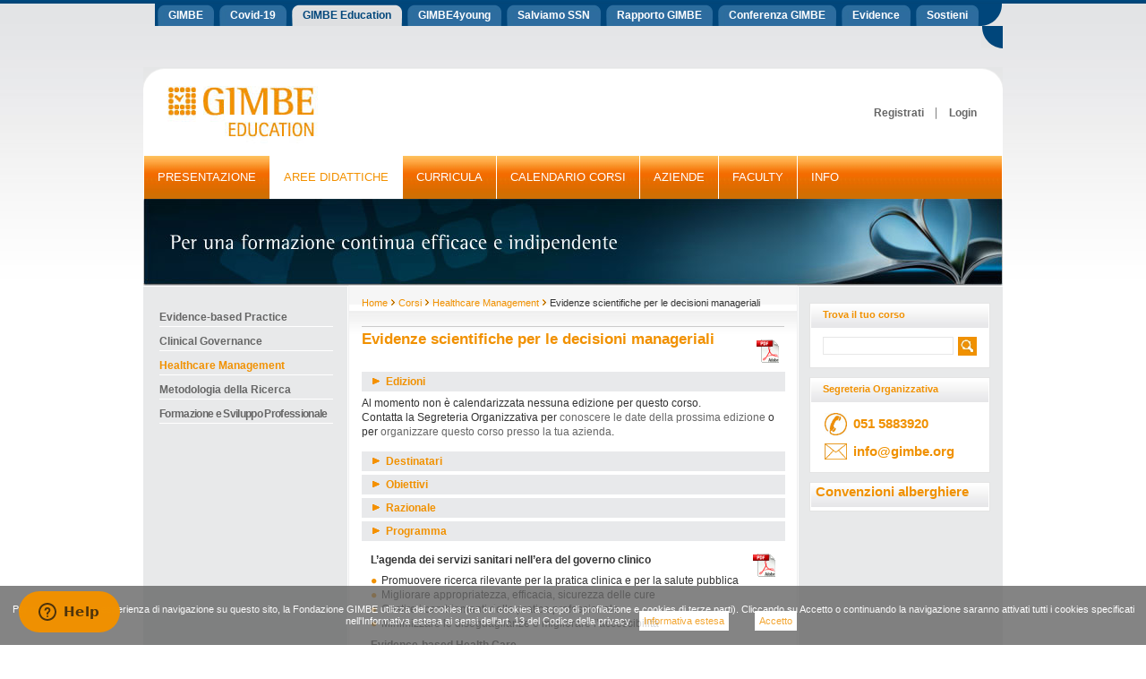

--- FILE ---
content_type: text/html; charset=utf-8
request_url: https://www.gimbeducation.it/corsidettaglio/642/79/evidencebased-health-care-un-approccio-scientifico-al-manageme
body_size: 8734
content:
 	

<!DOCTYPE html PUBLIC "-//W3C//DTD XHTML 1.0 Transitional//EN" "http://www.w3.org/TR/xhtml1/DTD/xhtml1-transitional.dtd">
<html xmlns="http://www.w3.org/1999/xhtml">
<head>
<meta http-equiv="Content-Type" content="text/html; charset=utf-8" />
<title>GIMBE Education  - Evidenze scientifiche per le decisioni manageriali</title>


<link href="https://www.gimbeducation.it/css/style.css" rel="stylesheet" type="text/css" />
<link rel="icon" href="https://www.gimbeducation.it/img/icona.gif" type="image/x-icon" />
<!--<link rel="stylesheet" href="https://www.gimbeducation.it/css/prettyPhoto.css" type="text/css" media="screen" title="prettyPhoto main stylesheet" charset="utf-8" />-->
<link href="https://plus.google.com/106653170575925429338" rel="publisher" />
<script src="https://www.gimbeducation.it/js/function.js" type="text/javascript"></script>
<script src="https://www.gimbeducation.it/js/jquery-1.6.2.min.js" type="text/javascript"></script>
<!--<script src="https://www.gimbeducation.it/js/jquery.prettyPhoto.js" type="text/javascript" charset="utf-8"></script>-->
<script src="https://www.gimbeducation.it/js/http_request.js" type="text/javascript"></script>

	<script type="text/javascript">
/*		function ingrandisci(chi1,chi2,quanto) {
			var post2 = document.getElementById(chi1);
			var post3 = document.getElementById(chi2);
			post2.style.fontSize =quanto+'px';
			post3.style.fontSize =quanto+'px';
		}

	  $(document).ready(function(){
	    $("a[rel^='prettyPhoto']").prettyPhoto({autoplay_slideshow:false});
	    $.prettyPhoto.social_tools=false;
	    
	  });*/

		function ajax_form_login()
		{
			var url;
			url='/common_include/registrazione/login_form.php';
			makeRequest('contenitore_testo_login',true,url);
		}
		
		/*arossi 20200120 corretto errore che permetteva il login con user e pwd vuote
		function ajax_action_login()
		{
			var stringa_post = 'username=' + document.form_login.username.value + '&password=' + document.form_login.password.value;
			var url;
			url='/common_include/registrazione/login_action.php';
			httpRequest('post',url, true, login_result,stringa_post);
		}*/

		function ajax_action_login()
		{   
			
			if ( ( document.form_login.username.value != '' ) && ( document.form_login.password.value != '' ) )
			{ 
				var stringa_post = 'username=' + document.form_login.username.value + '&password=' + document.form_login.password.value;
				var url;
				url='/common_include/registrazione/login_action.php';
				httpRequest('post',url, true, login_result,stringa_post);
			}
			else 
			{
				document.getElementById('contenitore_testo_login').innerHTML="Errore Login, User e Password sono obbligatori!";
			}
		}
		
		function ajax_action_logout()
		{
			var url;
			url='/common_include/registrazione/logout_action.php';
			httpRequest('get',url, true, logout_result);
		}
		
		function login_result(http_request,output)
		{
		   if (request.readyState == 4)
		    {
		        if (request.status == 200)
		        {
					risposta=request.responseText;
					console.log('top  risposta:'+risposta);
					var json_decoded = eval('(' + risposta + ')');
					console.log('top  json_decoded:'+json_decoded);
					window.location.reload();
					document.getElementById('contenitore_testo_login').innerHTML=json_decoded['messaggio'];
					if(json_decoded['loggato']==1)
					{
						document.getElementById('menu_login').innerHTML=json_decoded['menu_login'];
						document.getElementById('testo_intro').innerHTML="<strong>Login</strong>";
					}
				}
		        else
		        {
		            //alert('There was a problem with the request.');
		        }
		    }
		}
		
		function logout_result(http_request,output)
		{
		   if (request.readyState == 4)
		    {
		        if (request.status == 200)
		        {
					risposta=request.responseText;
					//okkio che ci vogliono le tonde cosi' solo col responde text
					var json_decoded = eval('(' + risposta + ')');
					//var json_decoded = JSON.parse(risposta);
					window.location.reload();
					document.getElementById('contenitore_testo_login').innerHTML=json_decoded['messaggio'];
					if(json_decoded['logout_effettuato']==1)
					{
						document.getElementById('menu_login').innerHTML=json_decoded['menu_login'];
						document.getElementById('testo_intro').innerHTML="<strong>Logout</strong>";
					}
				}
		        else
		        {
		            //alert('There was a problem with the request.');
		        }
		    }
		}
		

	</script>

	<script type="text/javascript">
    
      var _gaq = _gaq || [];
      _gaq.push(['_setAccount', 'UA-1240092-7']);
      _gaq.push(['_trackPageview']);
    
      (function() {
        var ga = document.createElement('script'); ga.type = 'text/javascript'; ga.async = true;
        ga.src = ('https:' == document.location.protocol ? 'https://ssl' : 'http://www') + '.google-analytics.com/ga.js';
        var s = document.getElementsByTagName('script')[0]; s.parentNode.insertBefore(ga, s);
      })();
    
    </script>    
<!--<script type="text/javascript">
                var $mcGoal = {'settings':{'uuid':'24f3019345c6b75b2bd062937','dc':'us6'}};
                (function() {
                               var sp = document.createElement('script'); sp.type = 'text/javascript'; sp.async = true; sp.defer = true;
                               sp.src = ('https:' == document.location.protocol ? 'https://s3.amazonaws.com/downloads.mailchimp.com' : 'http://downloads.mailchimp.com') + '/js/goal.min.js';
                               var s = document.getElementsByTagName('script')[0]; s.parentNode.insertBefore(sp, s);
                })(); 
</script> 
-->
<!-- Start of Woopra Code -->
<script>
/*(function(){
    var t,i,e,n=window,o=document,a=arguments,s="script",r=["config","track","identify","visit","push","call"],c=function(){var t,i=this;for(i._e=[],t=0;r.length>t;t++)(function(t){i[t]=function(){return i._e.push([t].concat(Array.prototype.slice.call(arguments,0))),i}})(r[t])};for(n._w=n._w||{},t=0;a.length>t;t++)n._w[a[t]]=n[a[t]]=n[a[t]]||new c;i=o.createElement(s),i.async=1,i.src="//static.woopra.com/js/w.js",e=o.getElementsByTagName(s)[0],e.parentNode.insertBefore(i,e)
})("woopra");

woopra.config({
    domain: 'gimbeducation.it'
});
woopra.track();*/
</script>
<!-- End of Woopra Code -->

<!-- Facebook Pixel Code -->
<script>
!function(f,b,e,v,n,t,s){if(f.fbq)return;n=f.fbq=function(){n.callMethod?
n.callMethod.apply(n,arguments):n.queue.push(arguments)};if(!f._fbq)f._fbq=n;
n.push=n;n.loaded=!0;n.version='2.0';n.queue=[];t=b.createElement(e);t.async=!0;
t.src=v;s=b.getElementsByTagName(e)[0];s.parentNode.insertBefore(t,s)}(window,
document,'script','https://connect.facebook.net/en_US/fbevents.js');

fbq('init', '354728141530688');
fbq('track', "PageView");</script>
<noscript><img height="1" width="1" style="display:none"
src="https://www.facebook.com/tr?id=354728141530688&ev=PageView&noscript=1"
/></noscript>
<!-- End Facebook Pixel Code -->

<!-- Google Tag Manager -->
<script>(function(w,d,s,l,i){w[l]=w[l]||[];w[l].push({'gtm.start':
new Date().getTime(),event:'gtm.js'});var f=d.getElementsByTagName(s)[0],
j=d.createElement(s),dl=l!='dataLayer'?'&l='+l:'';j.async=true;j.src=
'https://www.googletagmanager.com/gtm.js?id='+i+dl;f.parentNode.insertBefore(j,f);
})(window,document,'script','dataLayer','GTM-TDWKFVV');</script>
<!-- End Google Tag Manager -->

</head>

<body>
<script src="/include/cookiechoices/cookiechoices.js"></script>
<script>
  document.addEventListener('DOMContentLoaded', function(event) {
    cookieChoices.showCookieConsentBar('Per migliorare la tua esperienza di navigazione su questo sito, la Fondazione GIMBE utilizza dei cookies (tra cui cookies a scopo di profilazione e cookies di terze parti). \n Cliccando su Accetto o continuando la navigazione saranno attivati tutti i cookies specificati nell\'Informativa estesa ai sensi dell\'art. 13 del Codice della privacy.', 'Accetto', 'Informativa estesa', 'http://www.gimbeducation.it/pagine/1072/it/cookies');
  });
</script>


		<div id="lb_sfondo" style="display: none;"></div>
	<div class="centra">	
		<div class="accediregistrati" id="spazio_login" style="display: none;">
			<div class="intro">
				<div class="testo_intro" id="testo_intro"><strong>Login</strong>
					<br/>Inserisci E-mail e Password per accedere a MyGIMBE					</div>
				<div class="btn_chiudi"><a href="#" title="Chiudi" id="chiudi" onclick="spegni('spazio_login','lb_sfondo');"><img src="https://www.gimbeducation.it/img/hdot.gif" alt="Chiudi" width="44" height="40" /></a></div>
				<div class="clear"></div>
			</div>
			<div class="registrati">
				<div id="contenitore_testo_login">
				Login effettuato correttamente. A breve sar� online l'area dedicata MyGIMBE.	
				</div>
			</div>
		</div>
		
		<div class="accediregistrati" id="spazio_registrazione" style="display: none;">
			<div class="intro">
				<div class="testo_intro"><strong>Registrati</strong><br/>Tutti i campi contrassegnati da * sono obbligatori.</div>
				<div class="btn_chiudi"><a href="#" title="Chiudi" id="chiudi_reg" onclick="spegni('spazio_registrazione','lb_sfondo');"><img src="https://www.gimbeducation.it/img/hdot.gif" alt="Chiudi" width="44" height="40" /></a></div>
				<div class="clear"></div>
			</div>
			<div class="registrati">
				<div id="contenitore_testo_registrazione">
					<iframe id="iframe_registrazione" src="/common_include/registrazione/registrazione_form_1.php" frameborder="0" width="830" ></iframe>
				</div>
			</div>
		</div>	
	</div>	
<div id="network_menu">
	<div class="n_dx"><img src="https://www.gimbeducation.it/img/hdot.gif" width="24" height="25" alt="" /></div>
	<div class="n_ce">
		<ul>
			<li ><a href="https://www.gimbe.org" title="GIMBE" ><span>GIMBE</span></a></li><li><a href="https://coronavirus.gimbe.org" title="Monitoraggio GIMBE Covid-19" ><span>Covid-19</span></a></li><li class="selezionato" ><a href="https://www.gimbeducation.it" title="GIMBE Education" ><span>GIMBE Education</span></a></li><li><a href="https://www.gimbe4young.it" title="GIMBE4young" ><span>GIMBE4young</span></a></li><li ><a href="http://www.Salviamo-SSN.it" title="Salviamo SSN" ><span>Salviamo SSN</span></a></li><li ><a href="http://www.rapportogimbe.it" title="Rapporto GIMBE" ><span>Rapporto GIMBE</span></a></li><li ><a href="https://www.conferenzagimbe.it" title="Conferenza Nazionale GIMBE" ><span>Conferenza GIMBE</span></a></li><li ><a href="https://www.evidence.it" title="Evidence" ><span>Evidence</span></a></li><li ><a href="https://www.sostienigimbe.it" title="Sostieni GIMBE" ><span>Sostieni</span></a></li>		</ul>
		<div class="clear"></div>

	</div>
	<div class="n_sx"><img src="https://www.gimbeducation.it/img/hdot.gif" width="24" height="25" alt="" /></div>
	<div class="clear"></div>

</div>
<div id="container">
	<div id="header">
		<h1 class="logo"><a href="https://www.gimbeducation.it/index.php"><img src="https://www.gimbeducation.it/img/hdot.gif" width="168" height="64" alt="Gimbe Education" /></a></h1>
		<div class="menu_header" id="menu_login">
			<ul>
				<li class="nobackground"><a href="#" title="Login" onclick="accendi('lb_sfondo','spazio_login');ajax_form_login();">Login</a></li><li><a href="#" onclick="resetta_form_registrazione();accendi('lb_sfondo','spazio_registrazione');" title="Registrati">Registrati</a></li>			</ul>
		</div>
		<div class="clear"></div>
	</div>
	<div id="nav">
		<ul>
			<li ><a href="https://www.gimbeducation.it/pagine/168/it/presentazione" ><span >Presentazione</span></a><li ><a href="https://www.gimbeducation.it/pagine/382/it/aree-didattiche" class="selezionato" ><span >Aree didattiche</span></a><li ><a href="https://www.gimbeducation.it/pagine/169/it/curricula" ><span >Curricula</span></a><li ><a href="https://www.gimbeducation.it/pagine/164/it/calendario-corsi" ><span >Calendario corsi</span></a><li ><a href="https://www.gimbeducation.it/pagine/390/it/aziende" ><span >Aziende</span></a><li ><a href="https://www.gimbeducation.it/pagine/153/it/faculty" ><span >Faculty</span></a><li ><a href="https://www.gimbeducation.it/pagine/155/it/info" ><span >Info</span></a>		</ul>
		<div class="clear"></div>
	</div>
	<div class="visore"><img src="https://www.gimbeducation.it/img/formazione_continua_efficace_indipente.jpg" width="960" height="97" alt="" /></div>
	<div class="clear"></div>
	<div class="main"  style="position:relative;padding-bottom:10px;">
		<div class="col_left">	
			<ul>
			<li ><a href="https://www.gimbeducation.it/pagine/383/it/evidencebased-practice" ><span >Evidence-based Practice</span></a><li ><a href="https://www.gimbeducation.it/pagine/387/it/clinical-governance" ><span >Clinical Governance</span></a><li ><a href="https://www.gimbeducation.it/pagine/386/it/healthcare-management" class="selezionato" ><span >Healthcare Management</span></a><ul class="terzolivello"></ul></li><li ><a href="https://www.gimbeducation.it/pagine/385/it/metodologia-della-ricerca" ><span >Metodologia della Ricerca</span></a><li ><a href="https://www.gimbeducation.it/pagine/384/it/formazione-e-sviluppo-professionale" ><span style="letter-spacing:-0.5pt;">Formazione e Sviluppo Professionale</span></a>			</ul>
<!--			<div class="honcode">
				<img src="https://www.gimbeducation.it/img/HONConduct947214_s.gif" width="49" height="72" alt="honcode" />
				<p>Aderiamo allo standard<br/>
					HONcode per l'affidabilit&agrave;<br/>
					dell'informazione medica.<br/>
					<a href="#" class="honcode-link">Verifica qui</a>
				</p>
				<a href="https://www.healthonnet.org/HONcode/Italian/?HONConduct947214" onclick="window.open(this.href); return false;" class="honcode-link"> 
					<img src="https://www.honcode.ch/HONcode/Seal/HONConduct947214_s.gif" hspace="2" vspace="2" align="left" width="49" height="72" style="border:0px" title="Aderiamo allo standard HONcode per l'affidabilità dell'informazione medica" alt="Aderiamo allo standard HONcode per l'affidabilità dell'informazione medica" />
				</a>
				<p>
				 Aderiamo allo <a href="http://www.healthonnet.org/HONcode/Italian/" onclick="window.open(this.href); return false;" class="honcode-link"> standard HONcode per l'affidabilità dell'informazione medica</a>. 
				 <br /><a href="https://www.healthonnet.org/HONcode/Italian/?HONConduct947214" onclick="window.open(this.href); return false;" class="honcode-link">Verifica qui.</a> 
				</p>
				
			</div>
-->			
		</div>
	
		
		<div class="col_center">

        <div class="seiin" > 				

        <div style="margin-top:2px; float:left; width:480px !important;">
				<span><a href="https://www.gimbeducation.it">Home</a></span> <img src="https://www.gimbeducation.it/img/freccia.gif" /> <span><a href="http://www.gimbeducation.it/pagine/382/it/corsi">Corsi</a></span> <img src="https://www.gimbeducation.it/img/freccia.gif" /> <span><a href="https://www.gimbeducation.it/pagine/386/it/healthcare-management" title="Healthcare Management">Healthcare Management</a></span> <img src="https://www.gimbeducation.it/img/freccia.gif" /> Evidenze scientifiche per le decisioni manageriali        </div>
<!--      <div class="zoom_font" style="float:right;">
        <a href="javascript:print();"><img src="" style="margin-left:3px;" alt="stampa" /></a>
      </div>

      <div class="social">
                <?php# include(realpath($_SERVER["DOCUMENT_ROOT"]).'/common_include/addthis.php'); ?>
      </div>
-->

        </div>

      <div class="clear"></div>


			
			<div class="testo" >
          
	      <div class="clear"></div>
	      <div class="separatore_sotto"></div>
	      <div class="clear"></div>
				<div id="testo_paragrafi" class="testo_paragrafi">
					<h2 style="float:left;padding-top:0px;width:430px;line-height:150%;">Evidenze scientifiche per le decisioni manageriali<span style="margin-top:4px;"><br></span></h2><p style="float:right;padding: 12px 4px 4px 3px;"><a href="http://www.gimbeducation.it/files/corsi/HM01-Evidenze_Scientifiche_Decisioni_Manageriali_P.pdf" target="_blank"><img src="https://www.gimbeducation.it/img/ico_pdf.gif" /></a></p><div class="clear"></div><div class="sottotitolo"><a href="javascript:;" onclick="apri_dettaglio('edizioni','https://www.gimbeducation.it');"><img id="freccia_edizioni" src="https://www.gimbeducation.it/img/freccia_corsi.gif?a">Edizioni</a></div><div id="dettaglio_edizioni" class="sottotitolo_aperto" style="display:block; margin-left:0px;">Al momento non &egrave; calendarizzata nessuna edizione per questo corso.<br>Contatta la Segreteria Organizzativa per <a href="mailto:info@gimbe.org?subject=Richiesta date - Evidenze scientifiche per le decisioni manageriali">conoscere le date della prossima edizione</a> o per <a href="mailto:info@gimbe.org?subject=Richiesta In House - Evidenze scientifiche per le decisioni manageriali">organizzare questo corso presso la tua azienda</a>.</div><div class="sottotitolo"><a href="javascript:;" onclick="apri_dettaglio('destinatari','https://www.gimbeducation.it');"><img id="freccia_destinatari" src="https://www.gimbeducation.it/img/freccia_corsi.gif?a">Destinatari</a></div><div id="dettaglio_destinatari" class="paragrafo sottotitolo_aperto" style="display:none;"><ul><li>Policy maker: dirigenti e funzionari di organi ed enti del SSN e dei SSR</li><li>Top management: alta direzione di aziende sanitarie pubbliche e private</li><li>Middle management: direzione medica, infermieristica e tecnico-sanitaria, direttori di dipartimento, direttori di distretto, direttori di unità operativa, direttori di uffici di staff</li></ul></div><div class="sottotitolo"><a href="javascript:;" onclick="apri_dettaglio('obiettivispecifici','https://www.gimbeducation.it');"><img id="freccia_obiettivispecifici" src="https://www.gimbeducation.it/img/freccia_corsi.gif?a">Obiettivi</a></div><div id="dettaglio_obiettivispecifici" class="paragrafo sottotitolo_aperto" style="display:none;"><h5>Obiettivo Nazionale ECM</h5>1. Applicazione nella pratica quotidiana dei principi e delle procedure dell'evidence based practice (EBM - EBN - EBP)<h5 style="margin-bottom:-4px;">Obiettivi specifici</h5><ul>
    <li>Identificare  gli elementi che condizionano l&rsquo;agenda dei servizi sanitari nell&rsquo;era del  governo clinico</li>
    <li>Conoscere  le determinanti e le implicazioni economiche dell&rsquo;EBHC</li>
    <li>Formulare  adeguatamente quesiti clinici, assistenziali, organizzativi</li>
    <li>Acquisire e  utilizzare gli strumenti per ricercare le migliori evidenze scientifiche</li>
    <li>Conoscere  le dimensioni che influenzano la qualit&agrave; della ricerca</li>
    <li>Acquisire  gli strumenti per la valutazione critica della letteratura secondaria</li>
    <li>Apprendere  metodi e strumenti per trasferire le evidenze ai contesti assistenziali</li>
    <li>Apprendere metodi e strumenti per misurare  gli effetti del cambiamento sui processi e sugli esiti</li>
</ul></div><div class="sottotitolo"><a href="javascript:;" onclick="apri_dettaglio('presentazione','https://www.gimbeducation.it');"><img id="freccia_presentazione" src="https://www.gimbeducation.it/img/freccia_corsi.gif?a">Razionale</a></div><div id="dettaglio_presentazione" class="paragrafo sottotitolo_aperto" style="display:none;"><p>Le migliori evidenze scientifiche,  oltre che nella pratica professionale - <em>Evidence-based  Practice</em> (EBP) - dovrebbero essere integrate in tutte le decisioni che riguardano  gruppi di pazienti o di popolazioni - <em>Evidence-based  Health Care</em> (EBHC). <br />
In una organizzazione sanitaria,  queste decisioni spettano sia al <em>middle  management</em> (direzione di dipartimento, di distretto, di uffici di staff, direzione  medica, infermieristica e tecnico-sanitaria), sia al <em>top management </em>(direttore generale, sanitario, amministrativo e  sociale). <br />
Se nelle decisioni dei professionisti  (EBP), le migliori evidenze devono essere integrate con la propria esperienza e  con le preferenze/aspettative del paziente, nell’attuazione dell’EBHC le  decisioni risultano dalla equilibrata integrazione tra evidenze scientifiche,  risorse disponibili, bisogni del cittadino e “valori”, intesi come insieme di  determinanti sociali, politiche e culturali che condizionano l’offerta di  servizi e prestazioni sanitarie.<br />
Se, storicamente, le decisioni di <em>Health Care</em> risultano influenzate  prevalentemente da risorse, bisogni e valori, oggi la necessità di utilizzare e  rendere esplicite le evidenze scientifiche cresce parallelamente a diversi  fattori: la crescente limitazione delle risorse economiche, le richieste delle  associazioni dei pazienti e dei media, la necessità degli organismi di politica  sanitaria di rendere pubblici (<em>openness  and accountability</em>) sia indicatori di appropriatezza, sia di risultato. <br />
Il workshop ha l’obiettivo di fornire  metodi e strumenti per integrare le migliori evidenze scientifiche nelle  decisioni che riguardano gruppi di pazienti o di popolazioni.</p></div><div class="sottotitolo"><a href="javascript:;" onclick="apri_dettaglio('programma','https://www.gimbeducation.it');"><img id="freccia_programma" src="https://www.gimbeducation.it/img/freccia_corsi.gif?a">Programma</a></div><div id="dettaglio_programma" class="paragrafo sottotitolo_aperto" style="display:block;"><a href="http://www.gimbeducation.it/files/corsi/HM01-Evidenze_Scientifiche_Decisioni_Manageriali_P.pdf" target="_blank" style=";float:right;padding:8px;"><img src="https://www.gimbeducation.it/img/ico_pdf.gif" /></a><p align="left"><strong>L’agenda dei  servizi sanitari nell’era del governo clinico</strong></p>
<ul>
    <li>Promuovere ricerca rilevante per la  pratica clinica e per la salute pubblica</li>
    <li>Migliorare appropriatezza, efficacia,  sicurezza delle cure</li>
    <li>Gestire i cambiamenti della pratica  professionale</li>
    <li>Minimizzare le diseguaglianze e  migliorare l’accessibilità</li>
</ul>
<p align="left"><strong>Evidence-based Health Care</strong></p>
<ul>
    <li>Produrre, rendere disponibili e utilizzare  le evidenze</li>
    <li>Integrare le evidenze con risorse,  bisogni e valori</li>
    <li>Le nuove competenze dei <em>decision-makers</em></li>
</ul>
<p align="left"><strong>Implicazioni economiche dell’EBHC</strong></p>
<ul>
    <li>Nuove evidenze, innovazioni e aumento  dei costi</li>
    <li>Fattori che influenzano il <em>value for money</em>
    <ul>
        <li>Bassa produzione</li>
        <li>Erogazione di interventi  inefficaci</li>
        <li>Erogazione di interventi efficaci  a costi non ragionevoli</li>
        <li>Utilizzo inappropriato di  interventi efficaci</li>
    </ul>
    </li>
</ul>
<p align="left"><strong>Formulazione  dei quesiti</strong></p>
<ul>
    <li>Efficacia e sicurezza di interventi  preventivi, diagnostici, terapeutici,  riabilitativi, assistenziali, organizzativi</li>
    <li>Equità, accessibilità, efficienza di  servizi e prestazioni sanitarie</li>
</ul>
<p align="left"><strong>Ricerca delle  migliori evidenze disponibili </strong></p>
<ul>
    <li>Anatomia dell’informazione biomedica</li>
    <li>Strategie di <em>knowledge management</em>
    <ul>
        <li>Scanning  e searching</li>
        <li>Il modello 6S di Haynes</li>
    </ul>
    </li>
    <li>Banche dati di letteratura  secondaria: revisioni sistematiche , linee guida, <em>health technology assessment</em> (HTA) reports , analisi economiche</li>
    <li>Meta-database:  NHS Evidence, TRIP Database</li>
</ul>
<p align="left"><strong>La qualità  delle evidenze </strong></p>
<ul>
    <li>Validità interna, rilevanza clinica,  applicabilità, consistenza</li>
    <li>Strumenti per valutare: revisioni  sistematiche, linee guida, HTA reports, analisi economiche</li>
</ul>
<p align="left"><strong>Trasferire le  evidenze ai contesti assistenziali</strong></p>
<ul>
    <li>Integrare le evidenze con risorse,  bisogni e valori</li>
    <li>Produrre e diffondere i percorsi  assistenziali</li>
    <li>Elaborare strategie multifattoriali  per implementare il cambiamento</li>
</ul>
<p align="left"><strong>Misurare gli effetti del cambiamento</strong></p>
<ul>
    <li>Appropriatezza dei processi clinici e  organizzativi</li>
    <li>Esiti
    <ul>
        <li>Clinici: mortalità, morbilità</li>
        <li>Economici: costi diretti e  indiretti</li>
        <li>Umanistici:  qualità di vita, qualità percepita<strong> </strong></li>
    </ul>
    </li>
</ul></div><div class="sottotitolo"><a href="javascript:;" onclick="apri_dettaglio('didattica','https://www.gimbeducation.it');"><img id="freccia_didattica" src="https://www.gimbeducation.it/img/freccia_corsi.gif?a">Metodologie didattiche</a></div><div id="dettaglio_didattica" class="paragrafo sottotitolo_aperto" style="display:none;"><ul>
    <li>Serie di  relazioni su tema preordinato</li>
    <li>Dimostrazioni  tecniche senza esecuzione diretta da parte dei partecipanti</li>
    <li>Lavoro a  piccoli gruppi su problemi e casi clinici con produzione di rapporto finale da  discutere con esperto</li>
    <li>Esecuzione  diretta da parte di tutti i partecipanti di attività pratiche o tecniche</li>
</ul>
<p>La  valutazione dell’apprendimento viene effettuata con prove pratiche: produzione/elaborazione di un documento.</p></div>				</div>
			</div>
		</div>
		<div class="col_right">
<!--			<div class="blocco">
				<div class="tit">Cerca</div>
				<div class="contenuto">
					<form name="form_ricerca" action="/pagine/649/it/cerca" method="get" >
						<fieldset>
							<legend>Cerca in gimbe</legend>
							<label><input type="text" name="parolachiave" value="" /></label>
						</fieldset>	
						<div class="btn_cerca"><a href="#" onclick="javascript: form_ricerca.submit();" title="Cerca"><img src="https://www.gimbeducation.it/img/hdot.gif" width="21" height="22" alt="Cerca" class="tuttozero" /></a></div>
						<div class="clear"></div>
					</form>
				</div>			
			</div>
-->

			<div class="blocco">
				<div class="tit">Trova il tuo corso</div>
				<div class="contenuto">
						<form name="cerca_corso" method="post" action="/cerca_corso.php">
						<fieldset>
							<legend>Cerca in gimbe</legend>
							<label><input type="text" name="ricerca" value="" /></label>
						</fieldset>	
                        <div class="btn_cerca"><a href="#" onclick="javascript: document.cerca_corso.submit();" title="Cerca"><img src="https://www.gimbeducation.it/img/hdot.gif" width="21" height="22" alt="Cerca" class="tuttozero" /></a></div>
						<div class="clear"></div>
					</form>
				</div>			
			</div>
			
<!--			<div class="blocco">
				<div class="tit" style="height: 23px; padding-top: 3px;">
					<?#php include(realpath($_SERVER["DOCUMENT_ROOT"]).'/common_include/seguici.php'); ?>
				</div>
			</div>
-->			

			<div class="blocco">
				<div class="tit">Segreteria Organizzativa</div>
				<div class="contenuto">
					<table border="0" style="border-collapse:collapse; border-color:#FFF;">
                    	<tr><td align="center">
                        <img src="https://www.gimbeducation.it/img/tel.jpg" border="0" style="border-collapse:collapse; border-color:#FFF;" /></td>
                        <td align="left"><span style="color:#f09101; font-size:15px; padding-left:5px;"><strong>051 5883920</strong></span></td></tr>
                        <tr height="5px;"><td colspan="2"></td></tr>
                        <tr><td align="center">
                        <a href="mailto:info@gimbe.org?subject=GIMBE Education - Richiesta Informazioni"><img src="https://www.gimbeducation.it/img/mail.jpg" border="0" style="border-collapse:collapse; border-color:#FFF;" /></a></td>
                        <td align="left"><a href="mailto:info@gimbe.org?subject=GIMBE Education - Richiesta Informazioni"><span style="color:#f09101; font-size:15px; padding-left:5px;"><strong>info@gimbe.org</strong></span></a>
						</td></tr>
					</table>
					<div class="clear"></div>
				</div>			
			</div>
				


						

			<div class="blocco">
				<div class="tit" style="padding:2px 5px 2px 5px !important; width:95% !important; height:25px !important;"><a href="https://www.gimbeducation.it/pagine/156/it/convenzioni-alberghiere" target="_blank" style="color:#f09101; font-size:15px;"><strong>Convenzioni alberghiere</strong></a></div>
			</div>
				


		</div>

	
								<div style="display:block;position:absolute;bottom:0;left:245px;height:30px;width:470px;text-align:right;font-size:8pt;padding-bottom:5px;z-index:99;">
					
					<br/>Pagina aggiornata il 22/01/2026					
					</div>
						
		<div class="clear"></div>
	</div>
	<div class="footer">
				<div class="footer_left">
			<strong>Fondazione GIMBE</strong> <br />Via Amendola, 2 - 40121 Bologna (Italy)<br />Tel:  + 39 051 5883920 - Fax: +39 051 3372195 -  <a title="info@gimbe.org" href="mailto:info@gimbe.org">info@gimbe.org</a><br>CF / P. IVA 03043421209		</div>
		<div class="footer_right">
			<ul>
				<li class="nobackground" style="padding-right:0;"><a href="https://www.gimbeducation.it/pagine/180/it/accessibilit%C3%A0" ><span >Accessibilit&agrave;</span></a><li ><a href="https://www.gimbeducation.it/pagine/179/it/disclaimer" ><span >Disclaimer</span></a><li ><a href="https://www.gimbeducation.it/pagine/1072/it/cookies" ><span >Cookies</span></a><li ><a href="https://www.gimbeducation.it/pagine/178/it/privacy" ><span >Privacy</span></a><li ><a href="https://www.gimbeducation.it/pagine/176/it/contatti" ><span >Contatti</span></a><li ><a href="https://www.gimbeducation.it/pagine/175/it/site-map" ><span >Site map</span></a>			</ul>
			<div class="clear"></div>
			<div>Copyright &copy; 2016 GIMBE</div>
		</div>
	</div>
	</div>	
                
<!-- Google Tag Manager (noscript) -->
<noscript><iframe src="https://www.googletagmanager.com/ns.html?id=GTM-TDWKFVV"
height="0" width="0" style="display:none;visibility:hidden"></iframe></noscript>
<!-- End Google Tag Manager (noscript) -->
<script async type='text/javascript' src='https://app.emailchef.com/mcwebscript/7o226163636s756r745s6964223n22383036303336227q'></script>
</body>
</html>

--- FILE ---
content_type: text/html; charset=UTF-8
request_url: https://www.gimbeducation.it/common_include/registrazione/registrazione_form_1.php
body_size: 1588
content:
<!DOCTYPE html PUBLIC "-//W3C//DTD XHTML 1.0 Transitional//EN" "http://www.w3.org/TR/xhtml1/DTD/xhtml1-transitional.dtd">
<html xmlns="http://www.w3.org/1999/xhtml">
<head>
<meta http-equiv="Content-Type" content="text/html; charset=utf-8" />
<title>GIMBE Websites Network - Registrazione</title>

<link href="/common_include/registrazione/style.css" rel="stylesheet" type="text/css" />
<script src="/common_include/registrazione/registrazione_functions.js"></script>

<script>
	var da_spegnere = 1;
	
	function controlla_input()
	{
		var ok = true;
		
		if((document.form_registrazione.categoria.value == ""))
		{
			scrivi_errore("Selezionare una categoria");			
			ok = false;
		}
		else		
		{	
			var sottocategoria;
			sottocategoria="name_sottocategoria_"+document.form_registrazione.categoria;		
			if((document.form_registrazione.sottocategoria.value == ""))
			{
				evidenzia_campo(document.form_registrazione.sottocategoria);
				scrivi_errore("Selezionare una sottocategoria");							
				ok = false;
			}
		}

		if(ok) 
			document.form_registrazione.submit();
		else
			parent.cambia_altezza_iframe(parent.document.getElementById('iframe_registrazione'));	
	}
	
	function scrivi_errore(messaggio)
	{
		document.getElementById("messaggio_errore").innerHTML =  "<font color=red>"+messaggio+"</font>";
	}
	
	function evidenzia_campo(quale_input)
	{
		quale_input.style.border="1px solid red";
	}

	function disevidenzia_campo(quale_input,bordo)
	{
		//se cambia il css va modificato anche qua
		if(quale_input != null)
			if(bordo)
				quale_input.style.border="1px solid #666666";
			else
				quale_input.style.border="none";
	}	

function cambia_altezza_iframe(iframe){
		
		var innerDoc = (iframe.contentDocument) ? iframe.contentDocument : iframe.contentWindow.document;		
    if (navigator.appName=="Microsoft Internet Explorer"){
    	iframe.style.height = innerDoc.body.scrollHeight+"px";
    }else{
    	iframe.style.height = innerDoc.body.offsetHeight+32+"px";
    }
    
   // alert(iframe.style.height+" - "+ innerDoc.body.scrollHeight+" - "+innerDoc.body.offsetHeight+" - "+iframe.clientHeight);
}

</script>	
<style>
	body{background:none;background-color:#DDDDDD;}
</style>	
</head>
<body onload="cambia_categoria(document.form_registrazione.categoria.value); parent.cambia_altezza_iframe(parent.document.getElementById('iframe_registrazione'));">
<div class="form_registrazione">
<!--<form name="form_registrazione" action="/registrazione_form_2.php" method="get" >-->	
<form name="form_registrazione" action="registrazione_form_2.php" method="get" >
	<span id="debug"></span>
	<div class="floatleft" id="messaggio_errore" style="padding-bottom:5px;"></div>
	<div class="clear"></div>

	<div class="form_campo floatleft">
	  <span>Categoria</span>**<br/>
		<select name="categoria" onchange="cambia_categoria(this.value);">
			<option value="1" selected="selected" >Professionista sanitario</option>
<option value="2">Professionista non sanitario</option>
<option value="3">Studente, Specializzando, Dottorando</option>
<option value="4">Giornalista</option>
<option value="5">Cittadino/utente</option>
		</select>
	</div>
	<div class="form_campo floatright">
	  <span>Sotto categoria</span><br/>
	
		<select id="sottocategoria_1" name="name_sottocategoria_1" onchange="cambia_sottocategoria(this.value);">
<option value=""></option>
<option value="1">Dipendente/contrattista</option>
<option value="2">Convenzionato</option>
<option value="3">Libero professionista</option>
</select>
<select id="sottocategoria_2" name="name_sottocategoria_2" onchange="cambia_sottocategoria(this.value);" style="display:none;" >
<option value=""></option>
<option value="4">Dipendente/contrattista</option>
<option value="5">Libero professionista</option>
</select>
<select id="sottocategoria_3" name="name_sottocategoria_3" onchange="cambia_sottocategoria(this.value);" style="display:none;" >
<option value=""></option>
<option value="6">Studente</option>
<option value="7">Dottorando</option>
<option value="8">Specializzando</option>
</select>
<select id="sottocategoria_4" name="name_sottocategoria_4" onchange="cambia_sottocategoria(this.value);" style="display:none;" >
<option value=""></option>
<option value="0">Giornalista</option>
</select>
<select id="sottocategoria_5" name="name_sottocategoria_5" onchange="cambia_sottocategoria(this.value);" style="display:none;" >
<option value=""></option>
<option value="0">Cittadino/utente</option>
</select>
	</div>
	<input type="hidden" name="sottocategoria" value="Array" />
	<div class="clear"></div>	
	<div class="floatright">
		<a title="invia" href="#" onclick="controlla_input();"><img src="/common_include/bottoni/org_avanti.gif" style="float: left; margin-top:8px;"></a>
	</div>		
	<div class="clear"></div>	
</form>
</div>

</body>
</html>

--- FILE ---
content_type: text/css
request_url: https://www.gimbeducation.it/css/style.css
body_size: 7496
content:
html,body {margin: 0px; padding: 0px;}
* {margin: 0px; padding: 0px;}
img {border: 0;}

body {text-align: center; font-family: arial;	font-size: 12px; color: #333333; line-height: 110%;  background: URL(../img/bg_body.jpg) left top repeat-x #ffffff; height:100%;}
a:link {font-size: 1em; color: #666666; text-decoration: none; font-weight: normal;}
a:visited {font-size: 1em; color: #666666; text-decoration: none; font-weight: normal;}
a:hover {font-size: 1em; color: #f19100; text-decoration: underline; font-weight: normal;}
.clear {clear: both; float: none !important; font-size: 0 !important; height: 1px !important; line-height: 1px;}
.floatleft {float: left; display: inline;}
.floatright {float: right; display: inline;}
.color_red {color: #f19100;}
.nobackground {background: none !important;}

.text_uppercase {text-transform: uppercase; font-size: 16px; font-weight: bold;}
ul {list-style: none; list-style-position: outside;}
h2 {font-size: 17px; font-weight: bold; color: #f19100; padding: 8px 0 12px 0;line-height:18px;}
h3 {font-size: 13px; font-weight: bold; color: #f19100; padding: 17px 0 3px 0;}
h4 {font-size: 13px; font-weight: normal; color: #f19100; padding: 0px 0 5px 0;}
h5 {font-size: 12px; font-weight: bold; color: #f19100; padding: 5px 0 0px 0;}


.tuttozero {border: 0 !important; padding: 0 !important; margin: 0 !important;}
#network_menu {width: 960px; padding-top: 4px; margin: 0 auto; margin-bottom: 20px;}
#network_menu .n_sx {width: 24px; height: 25px; background: URL(../img/network_sx.gif) top left no-repeat #00467B; float: right; display: inline;}
#network_menu .n_dx {width: 24px; height: 25px; background: URL(../img/network_dx.gif) top left no-repeat #00467B; float: right; display: inline;}
#network_menu .n_ce {height: 24px; background-color: #00467B; float: right; display: inline; padding-top: 1px;}
* html #network_menu .n_ce {width: 695px;}
#network_menu .n_ce ul {float: left; display: inline; width: 100%;}
#network_menu .n_ce ul li {height: 24px; float: left; display: inline;}
#network_menu .n_ce ul li a:link {height: 24px; float: left; display: block; background: URL(../img/network_btn.gif) top left no-repeat; margin: 0 3px 0 3px; padding: 0 0 0 12px; text-transform: none; text-decoration: none; font-weight: bold; color: #ffffff; font-size: 12px;}
#network_menu .n_ce ul li a:visited {height: 24px; float: left; display: block; background: URL(../img/network_btn.gif) top left no-repeat; margin: 0 3px 0 3px; padding: 0 0 0 12px; text-transform: none; text-decoration: none; font-weight: bold; color: #ffffff; font-size: 12px;}
#network_menu .n_ce ul li a:hover {height: 24px; float: left; display: block; background: URL(../img/network_btn.gif) bottom left no-repeat; margin: 0 3px 0 3px; padding: 0 0 0 12px; text-transform: none; text-decoration: none; font-weight: bold; color: #00467B; font-size: 12px;}
#network_menu .n_ce ul li a:link span {height: 18px; float: left; display: block; background: URL(../img/network_btn.gif) top right no-repeat; margin: 0; padding: 6px 12px 0 0;}
#network_menu .n_ce ul li a:visited span {height: 18px; float: left; display: block; background: URL(../img/network_btn.gif) top right no-repeat; margin: 0; padding: 6px 12px 0 0;}
#network_menu .n_ce ul li a:hover span {height: 18px; float: left; display: block; background: URL(../img/network_btn.gif) bottom right no-repeat; margin: 0; padding: 6px 12px 0 0;}

#network_menu .n_ce ul .selezionato a:link {background: URL(../img/network_btn.gif) bottom left no-repeat; color: #00467B;}
#network_menu .n_ce ul .selezionato a:visited {background: URL(../img/network_btn.gif) bottom left no-repeat; color: #00467B;}
#network_menu .n_ce ul .selezionato a:hover {background: URL(../img/network_btn.gif) bottom left no-repeat; color: #00467B;}
#network_menu .n_ce ul .selezionato a:link span {background: URL(../img/network_btn.gif) bottom right no-repeat;}
#network_menu .n_ce ul .selezionato a:visited span {background: URL(../img/network_btn.gif) bottom right no-repeat;}
#network_menu .n_ce ul .selezionato a:hover span {background: URL(../img/network_btn.gif) bottom right no-repeat;}

#container {width: 960px; text-align: left; margin: 0 auto; background: URL(../img/container_top.gif) top center no-repeat #FFFFFF; min-height: 100%;}
#header {width: 960px; margin-bottom: 13px;}
#header .logo {float: left; display: inline; width: 168px; height: 64px; margin-top: 21px; margin-left: 27px; background: URL(../img/GIMBEEDUC.jpg) top left no-repeat #FFFFFF;}
#header .menu_header {float: right; display: inline; width: 400px; margin-top: 45px; margin-right: 15px;}
#header .menu_header li {float: right; display: inline; padding: 0 14px 0 14px; background: URL(../img/header_menu_separa.gif) top right no-repeat #FFFFFF;}
#header .menu_header li a {text-decoration: none; font-weight: bold;}

#nav {width: 959px; height: 48px; background: URL(../img/menu_bg.jpg) top left repeat-x; margin-left: 0px;padding-left:0px;}
#nav ul li {height: 48px; float: left; display: inline; padding: 0 0 0 0; border-left: 1px solid #ffffff;}
#nav ul li a:link {height: 29px; float: left; display: block; margin: 0; padding: 17px 15px 2px 15px; text-transform: uppercase; text-decoration: none; font-weight: normal; color: #ffffff; font-size: 13px;}
#nav ul li a:visited {height: 29px; float: left; display: block; margin: 0; padding: 17px 15px 2px 15px; text-transform: uppercase; text-decoration: none; font-weight: normal; color: #ffffff; font-size: 13px;}
#nav ul li a:hover {height: 29px; float: left; display: block; margin: 0; padding: 17px 15px 2px 15px; text-transform: uppercase; text-decoration: none; font-weight: normal; color: #f39100;background-color:#ffffff; font-size: 13px;}

#nav ul li a.selezionato:link {background: #ffffff; color: #f39100;height: 29px; float: left; display: block; margin: 0; padding: 17px 15px 2px 15px; text-transform: uppercase; text-decoration: none; font-weight: normal;font-size: 13px;}
#nav ul li a.selezionato:visited {background: #ffffff; color: #f39100;height: 29px; float: left; display: block; margin: 0; padding: 17px 15px 2px 15px; text-transform: uppercase; text-decoration: none; font-weight: normal;font-size: 13px;}
#nav ul li a.selezionato:hover {background: #ffffff; color: #f39100;height: 29px; float: left; display: block; margin: 0; padding: 17px 15px 2px 15px; text-transform: uppercase; text-decoration: none; font-weight: normal;font-size: 13px;}

.main {width: 960px;  background: URL(../img/main_bg.gif) top left repeat-y #ffffff;height:auto !important;height:450px;min-height:450px;}
/*.main {width: 960px;  background: URL(../img/main_bg.gif) top left repeat-y #ffffff; min-height:100% !important;}*/
.main .col_left {width: 194px; padding: 18px 18px 85px 18px; float: left; display: inline;}
.main .col_left ul li {border-bottom: 1px solid #ffffff; padding: 10px 0 3px 0;}
.main .col_left ul li a {text-decoration: none; font-weight: bold;}
.main .col_left ul a.selezionato {color: #f19100;}
.main .col_left .terzolivello {}
.main .col_left .terzolivello li {border: 0; font-weight: normal;}
.main .col_left .terzolivello li a:link {font-weight: normal; background: URL(../img/quadratino_off.gif) 0 6px no-repeat; padding-left: 10px;}
.main .col_left .terzolivello li a:visited {font-weight: normal; background: URL(../img/quadratino_off.gif) 0 6px no-repeat; padding-left: 10px;}
.main .col_left .terzolivello li a:hover {font-weight: normal; background: URL(../img/quadratino.gif) 0 6px no-repeat; padding-left: 10px; text-decoration:underline}
.main .col_left .terzolivello li a.selezionato:link {font-weight: normal; background: URL(../img/quadratino.gif) 0 6px no-repeat; padding-left: 10px;}
.main .col_left .terzolivello li a.selezionato:visited {font-weight: normal; background: URL(../img/quadratino.gif) 0 6px no-repeat; padding-left: 10px;}
.main .col_left .terzolivello li a.selezionato:hover {font-weight: normal; background: URL(../img/quadratino.gif) 0 6px no-repeat; padding-left: 10px;}
.main .col_left .honcode{position:absolute;bottom:0;left:20px;width:194px;height:72px;padding-bottom:10px;z-index:99;color:#7496b2;font-size:10px;}
.main .col_left .honcode img{float:left;}
.main .col_left .honcode p{margin-left:50px;padding-left:15px;padding-top:8px;line-height:14px;}
a.honcode-link:link,a.honcode-link:visited,a.honcode-link:hover{color:#7496b2;}
.main .col_center {width: 500px; float: left; display: inline; border: 0; background-color: #ffffff;}
.main .col_center .seiin {width: 472px; background-color: #F6F6F6; padding: 10px 14px 10px 14px; font-size: 11px; }
.main .col_center .seiin strong {text-transform: uppercase;}
.main .col_center .seiin a:link {color: #f19100; text-decoration: none; padding: 0 0px 0 0px;}
.main .col_center .seiin a:visited {color: #f19100; text-decoration: none; padding: 0 0px 0 0px;}
.main .col_center .seiin a:hover {color: #f19100; text-decoration: none; padding: 0 0px 0 0px;}
.main .col_center .seiin .sein_colore {color: #f19100;}
.main .col_center .seiin span {padding-right: 0px;} 
.main .col_center .testo {width: 472px; background: URL(../img/col_center_bg.jpg) top left repeat-x #ffffff; padding: 10px 14px 15px 14px;margin-bottom:20px;}
.main .col_center .testo p {line-height: 140%; font-size: 12px;}
.main .col_center .testo .abstract {line-height: 140%; font-size: 12px;}
.main .col_center .testo .testo_paragrafi {line-height: 140%; font-size: 12px;}
.main .col_center .testo .testo_paragrafi .paragrafo .titolo_area{font-size: 13px; font-weight: bold; color: #f19100; padding: 17px 0 3px 0;}
.main .col_center .testo .testo_paragrafi .paragrafo p{line-height: 140%; font-size: 12px;padding-top:8px;}
.main .col_center .testo ul {margin-top: 7px;}
.main .col_center .testo ol {margin-top: 7px;margin-left:20px;}
.main .col_center .testo ol li {padding-left: 0px;}
.main .col_center .testo ul li {background: URL(../img/palletto1.gif) 0 5px no-repeat #ffffff; padding-left: 12px;}
.main .col_center .testo ul li ul {margin-top: 0px;}
.main .col_center .testo ul li ul li {background: URL(../img/palletto2.gif) 0 5px no-repeat #ffffff; padding-left: 12px;}
.main .col_center .testo .ricerca {width: 451px; background: URL(../img/cerca_centro.gif) top left repeat-y #ffffff; border-bottom: 1px solid #E8E8E8; padding-bottom: 10px; padding-right: 11px; overflow: hidden;}
.main .col_center .testo .ricerca .ricerca_top fieldset {width: 440px; border: 0;}
.main .col_center .testo .ricerca .ricerca_top {background: URL(../img/cerca_top.gif) top left no-repeat #ffffff; width: 462px; height: 41px;}
.main .col_center .testo .ricerca .ricerca_top legend {display: none;}
.main .col_center .testo .ricerca .ricerca_top input {margin-top: 22px; margin-left: 40px; width: 400px; padding: 0 11px 0 0; font-size: 11px; font-family: arial; color: #AB0232; border: 0;}
.main .col_center .testo .ricerca .campo {background: URL(../img/dot_tratteggio.gif) top left repeat-x #ffffff; margin: 5px 0 0 11px; padding: 2px 0 0 0;} 
.main .col_center .testo .ricerca .campo fieldset {width: 440px; margin: 0; margin-top: 5px; border: 0; padding: 0;}
.main .col_center .testo .ricerca .campo strong {color: #AB0232; font-weight: bold; font-size: 11px; padding: 0; margin: 0;}
.main .col_center .testo .ricerca .campo select {margin-top: 5px; width: 440px; font-size: 11px; padding: 3px 5px 3px 5px; font-family: arial; color: #333333; border: 1px solid #666666;}

.biblioteca{z-index:500;width:147px;height:33px;display:block;float:left;margin-right:1px;}
.biblioteca > a:link{background:URL(../img/btn_biblio2.jpg) no-repeat left top;width:147px;height:23px;display:block;font-size:12px;font-weight:bolder;text-decoration:none;color:#9c9c9c;text-align:center;padding-top:10px;}
.biblioteca > a:visited{background:URL(../img/btn_biblio2.jpg) no-repeat left top;width:147px;height:23px;display:block;font-size:12px;font-weight:bolder;text-decoration:none;color:#9c9c9c;text-align:center;padding-top:10px;}
.biblioteca > a:hover{background:URL(../img/btn_biblio2.jpg) no-repeat left bottom;width:147px;height:23px;display:block;color:#f19100;text-align:center;padding-top:10px;}
.biblioteca > a:active{background:URL(../img/btn_biblio2.jpg) no-repeat left bottom;width:147px;height:23px;display:block;color:#f19100;text-align:center;padding-top:10px;}
.biblioteca > a.selezionato:link{background:URL(../img/btn_biblio2.jpg) no-repeat left bottom;width:147px;height:23px;display:block;color:#f19100;text-align:center;padding-top:10px;}
.biblioteca > a.selezionato:visited{background:URL(../img/btn_biblio2.jpg) no-repeat left bottom;width:147px;height:23px;display:block;color:#f19100;text-align:center;padding-top:10px;}
.biblioteca > a.selezionato:hover{background:URL(../img/btn_biblio2.jpg) no-repeat left bottom;width:147px;height:23px;display:block;color:#f19100;text-align:center;padding-top:10px;}
.biblioteca > a.selezionato:active{background:URL(../img/btn_biblio2.jpg) no-repeat left bottom;width:147px;height:23px;display:block;color:#f19100;text-align:center;padding-top:10px;}

.biblioteca_dettaglio{border:1px solid #cecece;margin-top:-2px;z-index:10;padding:20px;}
.biblioteca_dettaglio2{border:1px solid #cecece;margin-top:-2px;}

.zoom_font {float:left;display: inline;}
.zoom_font a.rimpicciolisci:link {font-size: 10px;text-decoration:none;}
.zoom_font a.rimpicciolisci:visited {font-size: 10px;text-decoration:none;}
.zoom_font a.rimpicciolisci:hover {font-size: 10px;text-decoration:none;}

.zoom_font a.normale:link {font-size: 13px; margin-left: 3px;text-decoration:none;}
.zoom_font a.normale:visited {font-size: 13px; margin-left: 3px;text-decoration:none;}
.zoom_font a.normale:hover {font-size: 13px; margin-left: 3px;text-decoration:none;}

.zoom_font a.ingrandisci:link {font-size: 16px; margin-left: 3px;text-decoration:none;}
.zoom_font a.ingrandisci:visited {font-size: 16px; margin-left: 3px;text-decoration:none;}
.zoom_font a.ingrandisci:hover {font-size: 16px; margin-left: 3px;text-decoration:none;}

.main .col_center .testo a.cerca-old:link,a.cerca-old:visited,a.cerca-old:hover,a.cerca-old:active{float:right;padding:7px 13px 0 7px; height: 23px; text-transform: uppercase; color: #ffffff; background: URL(../img/bott_arancione_dx.gif) no-repeat right top; text-decoration: none; font-weight: bold; font-size: 11px; position:relative;}
.main .col_center .testo a.cerca:link,a.cerca:visited,a.cerca:hover,a.cerca:active{float:right;padding:7px 13px 0 7px;  display: block; height: 23px; text-transform: uppercase; color: #ffffff; background: URL(../img/bott_arancione_dx.gif) no-repeat right top; text-decoration: none; font-weight: bold; font-size: 11px; position:absolute;}
.main .col_center .testo a.cerca2:link,a.cerca2:visited,a.cerca2:hover,a.cerca2:active{float:right;padding:7px 13px 0 7px;  display: block; height: 24px; color: #ffffff; background: URL(../img/bott_arancione_dx.gif) no-repeat right top; text-decoration: none; font-weight: bold; font-size: 11px; position: absolute; top: 82%; right: 5px; margin-top: -12px; position:absolute;}
.main .col_center .testo a.tutorial_azzera:link,a.tutorial_azzera:visited,a.tutorial_azzera:hover,a.tutorial_azzera:active{float:right;padding:7px 13px 0 7px;  display: block; height: 23px; text-transform: uppercase; color: #ffffff; background: URL(../img/bott_arancione_dx.gif) no-repeat right top; text-decoration: none; font-weight: bold; font-size: 11px; position:absolute;}
.main .col_center .testo a.procedi-basket-new:link,a.procedi-basket-new:visited,a.procedi-basket-new:hover,a.procedi-basket-new:active{float:right;padding:7px 13px 0 7px;  display: block; height: 23px; text-transform: uppercase; color: #ffffff; background: URL(../img/bott_arancione_dx.gif) no-repeat right top; text-decoration: none; font-weight: bold; font-size: 11px; position:relative;}
.main .col_center .testo a.iscriviti-curr-new:link,a.iscriviti-curr-new:visited,a.iscriviti-curr-new:hover,a.iscriviti-curr-new:active{float:right;padding:7px 13px 0 7px;  display: block; height: 23px; text-transform: uppercase; color: #ffffff; background: URL(../img/bott_arancione_dx.gif) no-repeat right top; text-decoration: none; font-weight: bold; font-size: 11px; position:relative; }

a.bottoneblu:link,a.bottoneblu:visited,a.bottoneblu:hover,a.bottoneblu:active{float:right;padding:7px 13px 0 7px;  display: block; height: 23px; text-transform: uppercase; color: #ffffff; background: URL(../img/bott_blu_dx.gif) no-repeat right top; text-decoration: none; font-weight: bold; font-size: 11px;}

.main .col_right {width: 198px; padding: 8px 0 18px 14px; float: left; display: inline;}
.main .col_right .blocco {width: 198px; background-color: #ffffff; border: 1px solid #E4E4E4; padding: 1px; margin-top: 10px;}
.main .col_right .blocco .tit {width: 172px; height: 21px; padding: 5px 13px 0 13px; background: URL(../img/bg_tit_col_dx.jpg) top left repeat-x; font-size: 11px; font-weight: bold; color: #f19100;}
.main .col_right .blocco a {color: #333333; text-decoration: none;}
.main .col_right .blocco a:hover {color: #00467B; text-decoration: none;}
.main .col_right .blocco .contenuto {width: 172px; padding: 10px 13px 10px 13px; font-size: 11px; line-height: 130%;}
.main .col_right .blocco .contenuto form {width: 172px;}
.main .col_right .blocco .contenuto form fieldset {width: 127px; border: 0; float: left; display: inline;}
.main .col_right .blocco .contenuto form legend {display: none;}
.main .col_right .blocco .contenuto form input {width: 122px; padding: 3px 11px 3px 11px; font-size: 11px; font-family: arial; color: #333333; border: 1px solid #E7E7E7;}
.main .col_right .blocco .contenuto .btn_cerca {width: 21px; height: 22px; background: URL(../img/btn_cercagenerico.gif) top left no-repeat; float: left; display: inline;margin-left:5px;}
.main .col_right .blocco .contenuto img {border: solid 1px #E4E4E4; padding: 1px;}
.main .col_right .blocco .contenuto img.floatleft {margin: 0 5px 3px 0;}
.main .col_right .blocco .floatright {margin-left: 7px;}
.main .col_right .blocco .floatleft {margin-top: 3px;}

.social {float:right;display: inline;}

.separatore_sotto {width:472px;height:7px; border-bottom: 1px solid #cccccc;}
.separatore_sotto2 {width:472px;height:1px; border-bottom: 1px solid #cccccc; margin-bottom:3px; margin-top:3px;}

a.curriculum:link,a.curriculum:visited,a.curriculum:hover{display:block;background:URL(../img/curriculum_bg_chiuso.jpg) no-repeat top left;font-weight:bolder;font-size:12px;color:#f19100;width:500px;height:17px;margin:0;padding:6px 0 5px 35px;text-decoration:none;}

a.curriculum_aperto:link,a.curriculum_aperto:visited,a.curriculum_aperto:hover{display:block;background:URL(../img/curriculum_bg_aperto.jpg) no-repeat top left;font-weight:bolder;font-size:12px;color:#f19100;width:500px;height:17px;margin:0;padding:6px 0 5px 35px;text-decoration:none;}

a.link_pdf:link{color:#f19100;text-decoration:none;font-weight:bolder;}
a.link_pdf:visited{color:#f19100;text-decoration:none;font-weight:bolder;}
a.link_pdf:hover{color:#f19100;text-decoration:underline;font-weight:bolder;}

.testo_curriculum{font-size:11px;color:#333333;line-height:18px;}

.btn_gimbe {margin-top: 10px;}
.btn_gimbe a:link {padding: 4px 20px 0 7px; float: left; display: block; height: 16px; text-transform: uppercase; color: #ffffff; background: URL(../img/btn_gimbe.gif) top right no-repeat; text-decoration: none; font-weight: bold; font-size: 11px;}
.btn_gimbe a:visited {padding: 4px 20px 0 7px; float: left; display: block; height: 16px; text-transform: uppercase; color: #ffffff; background: URL(../img/btn_gimbe.gif) top right no-repeat; text-decoration: none; font-weight: bold; font-size: 11px;}
.btn_gimbe a:hover {padding: 4px 20px 0 7px; float: left; display: block; height: 16px; text-transform: uppercase; color: #ffffff; background: URL(../img/btn_gimbe.gif) bottom right no-repeat; text-decoration: none; font-weight: bold; font-size: 11px;}

.footer {width: 960px; height: 76px; font-size: 11px; background: URL(../img/container_bottom.gif) bottom left no-repeat #f09101; color: #ffffff;margin-bottom:15px}
.footer .footer_left {width: 462px; float: left; display: inline; padding: 13px 0 0 18px;}
.footer .footer_left span {font-size: 13px; line-height: 130%;}
.footer .footer_right {width: 462px; float: left; display: inline; padding: 18px 18px 0 0; text-align: right;}
.footer .footer_right ul li {float: right; display: inline; padding: 2px 8px 2px 7px; background: URL(../img/footer_separa.gif) right 5px no-repeat;}
.footer a {color: #ffffff; text-decoration: none;}
.footer a:hover {color: #FEFEFE; text-decoration: underline;}

.main .col_center .testo table {border: 0; width: 472px !important; border-left: 1px solid #EDEDED; border-bottom: 3px solid #CCCCCC; border-top: 1px solid #EDEDED;}
.main .col_center .testo table .tab_titoli {border-right: 1px solid #EDEDED; color: #f19100; border-bottom: 5px solid #EDEDED; padding: 10px 5px 5px 5px; font-weight: bold; font-size: 12px;}
.main .col_center .testo table td {border-right: 1px solid #EDEDED; border-bottom: 1px solid #EDEDED; padding: 10px 5px 5px 5px; font-size: 12px;}
.main .col_center .testo table .tab_grigia td {background-color: #f3f3f3; border-right: 1px solid #EDEDED; border-bottom: 1px solid #EDEDED; padding: 10px 5px 5px 5px; font-size: 12px;}



.faculty{width:472px;height:125px;border-bottom:1px solid #cccccc;}
.faculty .faculty_immagine{float:left;padding:15px 19px 4px 0px;}
.faculty .faculty_immagine img{border:1px solid #e4e4e4;padding:1px;width:69px;height:92px;display:block;}
.faculty .faculty_dati{float:left;padding:20px 0px 4px 0px;width:380px;height:68px;}
.faculty .faculty_dati a.link_dettagli:link,a.link_dettagli:visited{color:#333333;font-weight:bolder;text-decoration:none;}
.faculty .faculty_dati a.link_dettagli:hover{color:#f19100;}


.facultydettaglio{width:472px;}
.facultydettaglio .facultydettaglio_immagine{float:left;padding:0px 19px 4px 0px;width:69px;height:93px;display:block;}
.facultydettaglio .facultydettaglio_immagine img{border:1px solid #e4e4e4;padding:1px;width:69px;height:93px;display:block;}
.facultydettaglio .facultydettaglio_dati{float:left;padding:0px 0px 4px 0px;width:380px;height:68px;line-height:18px;}
.facultydettaglio .facultydettaglio_dati a.link_dettagli:link,a.link_dettagli:visited{color:#333333;font-weight:bolder;text-decoration:none;}
.facultydettaglio .facultydettaglio_dati a.link_dettagli:hover{color:#f19100;}

.facultydettaglio .facultydettaglio_profilo{width:470px;padding-top:10px;}

.semestre{background-color:#f09101;width:932px;height:17px;padding:3px 0px 0px 0px;margin-top:4px;}
.semestre a:link{color:#ffffff; font-weight: bolder;font-size:12px; text-decoration: none; padding-left: 10px;height:7px;}
.semestre a:visited{color:#ffffff; font-weight: bolder;font-size:12px; text-decoration: none; padding-left: 10px;height:7px;}
.semestre a:hover{color:#ffffff; font-weight: bolder;font-size:12px; text-decoration: none; padding-left: 10px;height:7px;}
.elenco_voci{border-bottom:1px solid #cccccc;}
.elenco_voci .voci_etichetta{background:none;width:932px;border-bottom:2px solid #ececec;height:35px;margin-top:5px;}
.elenco_voci .voci_etichetta .etichetta{padding-top:15px;padding-bottom:5px;height:15px;}
.elenco_voci .voci_etichetta .etichetta .nome_etichetta{float:left;text-transform: normal; font-weight: bolder; padding-left: 5px;}
.elenco_voci .voci_etichetta .etichetta .ordine_etichetta{float:left;padding-top: 3px; padding-left: 10px;}

.elenco_voci .voci_calendario{background-color:#ffffff;}
.elenco_voci .voci_separatore{display:block;background:URL(../img/bg_calendario_separatore.jpg) repeat-y left top;width:932px;height:3px;}
.elenco_voci .voci_calendario_grigio{background-color:#eeeeee;}
.elenco_voci .voce{padding:8px; vertical-align:middle;}
.elenco_voci .voce_centrato{text-align:center;padding:8px;}

.sottotitolo{background-color: #e8e9eb; width: 473px; height: 22px; display: block; margin-top: 4px;}
.sottotitolo a:link{font-weight: bold; color: #F19100; text-decoration:none; font-size: 12px; padding: 3px 0 0 12px; display:block; width: 440px; height: 19px;}
.sottotitolo a:visited{font-weight: bold; color: #F19100; text-decoration:none; font-size: 12px; padding: 3px 0 0 12px; display:block; width: 440px; height: 19px;}
.sottotitolo a:hover{font-weight: bold; color: #F19100; text-decoration:none; font-size: 12px; padding: 3px 0 0 12px; display:block; width: 440px; height: 19px;}

.sottotitolo a img {width: 8px; height:8px; margin-right: 7px;}

.sottotitolo_aperto {padding: 5px 0 10px 0; margin-left:10px;}


#dettaglio_edizioni .edizione_corso_selezionato{background:URL(../img/sfondo_edizione_on.gif) no-repeat left top;float:left;display:block;margin-right:3px;text-align:center;height:91px;width:89px;position:relative; margin-right:7px;}

#dettaglio_edizioni .edizione_corso_selezionato a:link{color:#ffffff;font-weight:bolder;text-decoration:none;left:0;padding:0 3px;display:table-cell;vertical-align:middle;height:91px;}
#dettaglio_edizioni .edizione_corso_selezionato a:visited{color:#ffffff;font-weight:bolder;text-decoration:none;left:0;padding:0 3px;display:table-cell;vertical-align:middle;height:91px;}
#dettaglio_edizioni .edizione_corso_selezionato a:hover{color:#ffffff;font-weight:bolder;text-decoration:none;left:0;padding:0 3px;display:table-cell;vertical-align:middle;height:91px;}

#dettaglio_edizioni .edizione_corso{background:URL(../img/sfondo_edizione_off.gif) no-repeat left top;float:left;display:block;margin-right:3px;text-align:center;height:91px;width:89px;position:relative; margin-right:7px;}
#dettaglio_edizioni .edizione_corso a:link{color:#ff9900;font-weight:bolder;text-decoration:none;left:0;padding:0 3px;display:table-cell;vertical-align:middle;height:91px;}
#dettaglio_edizioni .edizione_corso a:visited{color:#ff9900;font-weight:bolder;text-decoration:none;left:0;top:50%;margin-top:-25px;padding:0 3px;display:table-cell;vertical-align:middle;height:91px;}
#dettaglio_edizioni .edizione_corso a:hover{color:#ff9900;font-weight:bolder;text-decoration:none;left:0;top:50%;margin-top:-25px;padding:0 3px;display:table-cell;vertical-align:middle;height:91px;}

a.iscriviti:link{background:URL(../img/iscriviti.gif) no-repeat left top;color:#ffffff;position: absolute; top: 35%; right: 15px; margin-top: -38px; width: 70px; height: 47px;font-weight:bolder;text-align:center;text-decoration:none;padding-top:27px;}
a.iscriviti:visited{background:URL(../img/iscriviti.gif) no-repeat left top;color:#ffffff;position: absolute; top: 35%; right: 15px; margin-top: -38px; width: 70px; height: 47px;font-weight:bolder;text-align:center;text-decoration:none;padding-top:27px;}
a.iscriviti:hover{background:URL(../img/iscriviti.gif) no-repeat left top;color:#ffffff;position: absolute; top: 35%; right: 15px; margin-top: -38px; width: 70px; height: 47px;font-weight:bolder;text-align:center;text-decoration:none;padding-top:27px;}

/*a.iscriviti_curriculum:link{background:URL(../img/iscriviti.gif) no-repeat left top;color:#ffffff;position: relative; top: 0%; right: 5px; margin-top: 10px; width: 70px; height: 47px;font-weight:bolder;text-align:center;text-decoration:none;padding-top:47px;}
*/
a.iscriviti_curriculum:link{background:URL(../img/iscriviti1.gif) no-repeat right top;color:#ffffff; position:relative; float:right; margin-right:10px; margin-top:35px; display:block; height:42px; width:70px;font-weight:bolder;text-align:center;text-decoration:none; padding-top: 28px;}
a.iscriviti_curriculum:visited{background:URL(../img/iscriviti1.gif) no-repeat right top;color:#ffffff; position:relative; float:right; margin-right:10px; margin-top:35px; display:block; height:42px; width:70px;font-weight:bolder;text-align:center;text-decoration:none; padding-top: 28px;}
a.iscriviti_curriculum:hover{background:URL(../img/iscriviti1.gif) no-repeat right top;color:#ffffff; position:relative; float:right; margin-right:10px; margin-top:35px; display:block; height:42px; width:70px;font-weight:bolder;text-align:center;text-decoration:none; padding-top: 28px;}

.elenco_voci .voci_etichetta_calendario{background:none;border-bottom:2px solid #ececec; border-right:0px;height:35px;margin-top:5px;}
.elenco_voci .voci_etichetta_calendario .etichetta{float:left;border-right:1px solid #ececec;padding-top:15px;padding-bottom:5px;height:15px;}
.elenco_voci .voci_etichetta_calendario .etichetta-centrata{float:left;border-right:1px solid #ececec;padding-top:15px;padding-bottom:5px;height:15px; text-align:center;}
.elenco_voci .voci_etichetta_calendario .etichetta .nome_etichetta{float:left;text-transform: normal; font-weight: bolder; padding-left: 5px;}
.elenco_voci .voci_etichetta_calendario .etichetta-centrata .nome_etichetta{float:left;text-transform: normal; font-weight: bolder; padding-left: 5px;}
.elenco_voci .voci_etichetta_calendario .etichetta .ordine_etichetta{float:left;padding-top: 3px; padding-left: 5px;}

.elenco_voci .voci_calendario{background-color:#ffffff;}
.elenco_voci .voci_separatore{display:block;background:URL(../img/bg_calendario_separatore.jpg) repeat-y left top;width:932px;height:3px;}
.elenco_voci .voci_calendario_grigio{background-color:#eeeeee;}
.elenco_voci .voce{padding:8px;}
.elenco_voci .voce_centrato{text-align:center;padding:8px;}
.elenco_voci .voce  a:link{text-decoration:none;color:#666666;}
.elenco_voci .voce  a:visited{text-decoration:none;color:#666666;}
.elenco_voci .voce  a:hover{text-decoration:underline;color:#f09101;}



.tutorial_domanda{width:932px;padding:3px 0px 0px 0px;margin-top:4px;display:block;border-bottom: solid 1px #f09101;}
.tutorial_domanda .tutorial_titolo {float: left; color: #ffffff; background-color:#f09101; font-weight: bolder;font-size:13px; text-decoration: none; padding-left: 10px;padding-top: 12px; margin: 0px; height:24px;width:220px;}

.tutorial_domanda .tutorial_risposta_attiva {background:URL(../img/risposta_attiva.gif) no-repeat top left; cursor: pointer; float: left; color: #000000; background-color:#ffffff; font-weight: normal;font-size:11px; text-decoration: none; margin-left: 10px;padding-top: 0px; height:28px;width:150px;}
.tutorial_domanda .tutorial_risposta_attiva div {margin-left:30px;width:120px;height:35px;display:block;}

.tutorial_domanda .tutorial_risposta_accesa {background:URL(../img/risposta_accesa.gif) no-repeat top left; cursor: pointer; float: left; color: #f09101; background-color:#ffffff; font-weight: normal;font-size:11px; text-decoration: none; margin-left: 10px;padding-top: 0px; height:28px; width:150px;}
.tutorial_domanda .tutorial_risposta_accesa div {margin-left:30px;width:120px;height:35px;display:block;}

.tutorial_domanda .tutorial_risposta_spenta {background:URL(../img/risposta_spenta.gif) no-repeat top left; float: left; color: #888888; background-color:#ffffff; font-weight: normal;font-size:11px; text-decoration: none; margin-left: 10px;padding-top: 0px; height:28px; width:150px;}
.tutorial_domanda .tutorial_risposta_spenta div {margin-left:30px;width:120px;height:35px;display:block;}

.tutorial_domanda .tutorial_risposta_lunga_accesa {cursor: pointer; color: #f09101; background-color:#ffffff; font-weight: normal;font-size:11px; text-decoration: none; padding-left: 10px;padding-top: 6px;}
.tutorial_domanda .tutorial_risposta_lunga_attiva {cursor: pointer; color: #000000; background-color:#ffffff; font-weight: normal;font-size:11px; text-decoration: none; padding-left: 10px;padding-top: 6px;}
.tutorial_domanda .tutorial_risposta_lunga_spenta {color: #888888; background-color:#ffffff; font-weight: normal;font-size:12px; text-decoration: none; padding-left: 10px;padding-top: 6px;}
.tutorial_domanda div li {list-style-position:inside;}


#output .tutorial_risultato {width:932px !important;}
#output .tutorial_risultato .tutorial_risultato_titolo {color: #ffffff; background-color:#f09101; font-size:12px; font-weight: bold;}
#output .tutorial_risultato .tutorial_risultato_bianco {color: #000000; background-color:#ffffff; font-size:12px;}
#output .tutorial_risultato .tutorial_risultato_grigio {color: #000000; background-color:#eeeeee; font-size:12px;}
#output .tutorial_risultato tr td a {font-size:10px; text-decoration: none;}


#lb_sfondo{position: absolute; left:0; top:0px; padding:0;z-index: 999;
background: rgba(0, 0, 0, 0.5);
-ms-filter: "progid:DXImageTransform.Microsoft.gradient(startColorstr=#7F000000,endColorstr=#7F000000)"; /* IE8 */    
filter: progid:DXImageTransform.Microsoft.gradient(startColorstr=#7F000000,endColorstr=#7F000000);   /* IE6 & 7 */      
zoom: 1;
}


.centra {margin: 0 auto; width: 930px; text-align: left; position: relative; z-index: 999;}
.accediregistrati {position: absolute; top: 72px; left: 10px; width: 890px; background-color: transparent;border:10px solid #00467a;}
/** html .accediregistrati .intro{display:block;background-color:#ffffff;width:898px;}*/
.accediregistrati .intro{display:block;background-color:#ffffff;}
.accediregistrati .testo_intro{float:left;display:block;color:#00477b;font-size:12px;padding:16px 0 10px 25px;line-height:24px;}
.accediregistrati .testo_intro strong{font-size:14px;}
.accediregistrati .btn_chiudi{float:right;background:#00467a;color:#ffffff;background:URL(../img/btn_chiudi.jpg) no-repeat top left;width:44px;height:40px;}
.accediregistrati .registrati {background: URL(../img/bg_overlayer.jpg) top left no-repeat #DDDDDD; padding: 24px; line-height: 170%;}
.accediregistrati .registrati .contenitore_testo {color: #092D48; font-size: 13px; text-transform: uppercase; margin-left: 26px;}


.accediregistrati .registrati .form_campo{width:400px;padding-bottom:5px;}
.accediregistrati .registrati .form_campo span sup{color:#00467a;padding-left:5px}
.accediregistrati .registrati .form_campo span{font-weight:bolder;}
.accediregistrati .registrati .form_campo input{border:1px solid #666666;height:22px;width:398px;}
.accediregistrati .registrati a.btn_invia:link,a.btn_invia:visited,a.btn_invia:hover{color:#ffffff;text-decoration:none;text-transform:uppercase;display:block;width:160px;height:20px;background:#00467a URL('../img/freccia_btn.jpg') no-repeat right top;text-align:center;font-weight:bolder;margin-right:2px;}
/*.accediregistrati .registrati a.btn_invia:link,a.btn_invia:visited,a.btn_invia:hover{color:#ffffff;text-decoration:none;text-transform:uppercase;display:block;width:160px;height:20px;background:#00467a ;text-align:center;font-weight:bolder;}*/
.form_registrazione{width:820px;}
* html .form_registrazione{width:820px;display:block;}
:root .form_registrazione{width:810px\9;}

* html .form_registrazione .floatleft{width:350px;}
:root .form_registrazione .floatleft{width:350px\9;}

.form_registrazione .form_campo_titolo{color:#00467a;text-align:left;width:350px;padding-bottom:10px;padding-top:10px;font-size:14px;}
* html .form_registrazione .form_campo_titolo{color:#00467a;text-align:left;width:350px;padding-bottom:10px;padding-top:10px;font-size:14px;}
.form_registrazione_arancione .form_campo_titolo{color:#F19100;}
* html .form_registrazione_arancione .form_campo_titolo{color:#F19100;}
:root .form_registrazione .form_campo_titolo{width:350px\9;}

.form_registrazione .form_campo{width:350px;padding-bottom:5px;text-align:left;}
* html .form_registrazione .form_campo{width:350px;padding-bottom:5px;text-align:left;}
:root .form_registrazione .form_campo{width:350px\9;}


.form_registrazione .form_campo span sup{color:#00467a;padding-left:5px}
.form_registrazione_arancione .form_campo span sup{color:#F19100;}
.form_registrazione .form_campo span{font-weight:bolder;line-height:18px;}
.form_registrazione .form_campo input{border:1px solid #666666;height:22px;width:345px;}
.form_registrazione .form_campo input[type=checkbox]{width:13px;height:13px;margin:2px;border:0px solid #666666;}
.form_registrazione .form_campo input[type=radio]{width:13px;height:13px;margin:2px;border:0px solid #666666;}
.form_registrazione .form_campo select{border:1px solid #666666;height:22px;width:345px;}
/*.form_registrazione .form_campo select option{width:200px;}*/
/*.form_registrazione a.btn_avanti:link,a.btn_avanti:visited,a.btn_avanti:hover{color:#ffffff;text-decoration:none;text-transform:uppercase;display:block;width:160px;height:17px;background:#00467a URL('../img/freccia_btn.jpg') no-repeat right top;text-align:center;font-weight:bolder;padding-top:3px;}*/
.form_registrazione a.btn_avanti:link,a.btn_avanti:visited,a.btn_avanti:hover{color:#ffffff;text-decoration:none;text-transform:uppercase;display:block;width:120px;height:17px;background:#00467a;text-align:center;font-weight:bolder;padding-top:3px;margin-right:2px;}
.form_registrazione .form_campo_corto{width:345px;padding-bottom:5px;text-align:left;}
.form_registrazione .form_campo_corto span sup{color:#00467a;padding-left:5px}
.form_registrazione_arancione .form_campo_corto span sup{color:#F19100;}
.form_registrazione .form_campo_corto span{font-weight:bolder;line-height:18px;}
.form_registrazione .form_campo_corto input{width:150px;}
.form_registrazione .form_campo_corto input[type=radio]{width:13px;height:13px;margin:2px;border:0px solid #666666;}
.form_registrazione .form_campo_corto select{width:110px;}
.colore_blu{color:#00467a;margin-top:5px;}
.colore_blu_corto{color:#00467a;margin-top:5px;width:348px;}
.colore_blu_lungo{color:#00467a;margin-top:5px;width:790px;}

.main .col_center .testo  .campo fieldset {width: 440px; margin: 0; margin-top: 15px; border: 0; padding: 0;height:47px;}
.main .col_center .testo  .campo strong {color: #f09101; font-weight: bold; font-size: 11px; padding: 0; margin: 0;}
.main .col_center .testo  .campo select {margin-top: 5px; width: 440px; font-size: 11px; padding: 3px 5px 3px 5px; font-family: arial; color: #333333; border: 1px solid #666666;}
.main .col_center .testo  .campo input.inputfile{ margin-top:10px;width: 417px; padding: 0 11px 0 0; font-size: 11px; font-family: arial; color: #333333;}
.main .col_center .testo  .campo input[type="text"] { margin-top:10px;width: 417px; padding: 0 11px 0 0; font-size: 11px; font-family: arial; color: #333333; border: 0;}
.main .col_center .testo  .campo label.input {border:1px solid #333;margin-top:15px;padding:5px;}

.fatturazione {width:60px;}
.fatturazione  a:link{padding: 4px 20px 0 7px;  display: block; height: 16px; text-transform: uppercase; color: #ffffff; background: URL(../img/btn_gimbe.jpg) no-repeat right top; text-decoration: none; font-weight: bold; font-size: 11px;}
.fatturazione  a:visited{padding: 4px 20px 0 7px;  display: block; height: 16px; text-transform: uppercase; color: #ffffff; background: URL(../img/btn_gimbe.jpg) no-repeat right top; text-decoration: none; font-weight: bold; font-size: 11px;}
.fatturazione  a:hover{padding: 4px 20px 0 7px;  display: block; height: 16px; text-transform: uppercase; color: #ffffff; background: URL(../img/btn_gimbe.jpg) no-repeat right bottom; text-decoration: none; font-weight: bold; font-size: 11px;}
.fatturazione  a:active{padding: 4px 20px 0 7px;  display: block; height: 16px; text-transform: uppercase; color: #ffffff; background: URL(../img/btn_gimbe.jpg) no-repeat right bottom; text-decoration: none; font-weight: bold; font-size: 11px;}

a.iscrizione_corsi{margin-left:400px;}
a.iscrizione_corsi:link{padding: 4px 20px 0 7px;  display: block; height: 16px; text-transform: uppercase; color: #ffffff; background: URL(../img/btn_gimbe.jpg) no-repeat right top; text-decoration: none; font-weight: bold; font-size: 11px;width:60px;}
a.iscrizione_corsi:visited{padding: 4px 20px 0 7px;  display: block; height: 16px; text-transform: uppercase; color: #ffffff; background: URL(../img/btn_gimbe.jpg) no-repeat right top; text-decoration: none; font-weight: bold; font-size: 11px;width:60px;}
a.iscrizione_corsi:hover{padding: 4px 20px 0 7px;  display: block; height: 16px; text-transform: uppercase; color: #ffffff; background: URL(../img/btn_gimbe.jpg) no-repeat right bottom; text-decoration: none; font-weight: bold; font-size: 11px;width:60px;}
a.iscrizione_corsi:active{padding: 4px 20px 0 7px;  display: block; height: 16px; text-transform: uppercase; color: #ffffff; background: URL(../img/btn_gimbe.jpg) no-repeat right bottom; text-decoration: none; font-weight: bold; font-size: 11px;width:60px;}

.home_container {border-right: solid 1px #e8e9ea; border-left: solid 1px #e8e9ea; padding: 0 1px 0 1px; width: 956px; background-color: #ffffff;}
.home_container .home_content {background-color: #e8e9ea; width: 956px; padding-bottom: 17px;}
.home_container .home_content .home_left {width: 595px; float: left; display: inline; margin-top: 17px; margin-left: 15px;}
.home_container .home_content .home_left .home_box {width: 593px; height: 300px; border: solid 1px #dddddd; background-color: #ffffff;}
.home_container .home_content .home_left .home_box .home_tab .label {margin-top: 5px; margin-left:5px;}
/*.home_container .home_content .home_left h2 {width: 563px; padding: 6px 14px 6px 14px; border: solid 1px #ffffff; border-bottom: 0; background-color: #f0950b; color: #ffffff; font-size: 13px; font-weight: bold;}*/
.home_container .home_content .home_left h2 {width: 591px; padding: 0; border: solid 1px #ffffff; border-bottom: 0; background-color: #f0950b; color: #ffffff; height: 27px; font-size: 13px; font-weight: bold;}
.home_container .home_content .home_left h2 a:link {display: block; float: left; width: 562px; height: 14px; color: #ffffff !important; padding: 7px 14px 6px 14px; text-decoration: none; font-weight: bold;}
.home_container .home_content .home_left h2 a:visited {display: block; float: left; width: 562px; height: 14px; color: #ffffff !important; padding: 7px 14px 6px 14px; text-decoration: none; font-weight: bold;}
.home_container .home_content .home_left h2 a:hover {display: block; float: left; width: 562px; height: 14px; color: #ffffff !important; padding: 7px 14px 6px 14px; text-decoration: underline; font-weight: bold;}
.home_container .home_content .home_left h2 span {display: block; float: left; width: 562px; height: 14px; color: #ffffff !important; padding: 7px 14px 6px 14px; text-decoration: none; font-weight: bold;}
.home_container .home_content .home_left .home_box_rotazione {width: 591px; border: solid 1px #ffffff; border-top: 0; overflow: hidden; position: relative;}
.home_container .home_content .home_left .home_box_rotazione ul {width: 2965px; list-style: none;}
.home_container .home_content .home_left .home_box_rotazione li {width: 591px; height: 246px;  float: left; display: inline; position: relative;}
.home_container .home_content .home_left .home_box_rotazione li .box_img {width: 591px; height: 246px; z-index: 1; position: absolute; top: 0; left: 0;}
.home_container .home_content .home_left .home_box_rotazione li .box_testo_evidenza {width: 560px; height: 60px; z-index: 3; position: absolute; top: 20px; left: 14px;}
.home_container .home_content .home_left .home_box_rotazione li .box_testo_evidenza h3 {color: #ffffff; font-weight: bold; font-size: 23px; line-height: 30px;}
.home_container .home_content .home_left .home_box_rotazione li .box_testo_evidenza span {color: #ffffff; font-weight: normal; font-size: 20px;}
.home_container .home_content .home_left .home_box_rotazione li .box_testo_bg {width: 591px; height: 60px; z-index: 4; position: absolute; bottom: 0; left: 0px; background-color: #1e2022; filter:alpha(opacity="50"); opacity: 0.5;}
.home_container .home_content .home_left .home_box_rotazione li .box_testo_basso {width: 563px; height: 40px; z-index: 4; position: absolute; top: 198px; left: 14px; color: #ffffff; font-size: 12px; font-weight: bold; text-align: left; line-height: 17px;}
.home_container .home_content .home_left .home_box_rotazione .home_box_rotazione_nav {width: 591px; text-align: center; padding-top: 6px;}

.home_container .home_content .home_right {width: 325px; float: left; display: inline; margin-top: 17px; margin-left: 5px;}
.home_container .home_content .home_right .home_box {width: 323px; height: 173px; border: solid 1px #dddddd; background-color: #ffffff;}
.home_container .home_content .home_right .home_box .home_tab .label {margin-top: 5px; margin-left:5px;}
/*.home_container .home_content .home_right h2 {width: 293px; padding: 6px 14px 6px 14px; border: solid 1px #ffffff; border-bottom: 0; background-color: #f0950b; color: #ffffff; font-size: 13px; font-weight: bold;}*/
.home_container .home_content .home_right h2 {width: 321px; padding: 0; border: solid 1px #ffffff; border-bottom: 0; background-color: #f0950b; color: #ffffff; font-size: 13px; font-weight: bold; height: 27px;}
.home_container .home_content .home_right h2 a:link {display: block; float: left; width: 293px; height: 14px; color: #ffffff !important; padding: 7px 14px 6px 14px; text-decoration: none; font-weight: bold;}
.home_container .home_content .home_right h2 a:visited {display: block; float: left; width: 293px; height: 14px; color: #ffffff !important; padding: 7px 14px 6px 14px; text-decoration: none; font-weight: bold;}
.home_container .home_content .home_right h2 a:hover {display: block; float: left; width: 293px; height: 14px; color: #ffffff !important; padding: 7px 14px 6px 14px; text-decoration: underline; font-weight: bold;}
.home_container .home_content .home_right .home_box_rotazione {width: 321px; border: solid 1px #ffffff; border-top: 0; overflow: hidden; position: relative;  }
.home_container .home_content .home_right .home_box_rotazione ul {width: 1605px; list-style: none;}
.home_container .home_content .home_right .home_box_rotazione li {width: 302px;height:118px; padding: 14px; float: left; display: inline; position: relative; line-height: 16px;}
.home_container .home_content .home_right .home_box_rotazione li .box_img {width: 250px; height:124px; z-index: 1; position: absolute; top: 0; left: 0;}
.home_container .home_content .home_right .home_box_rotazione li div{width: 300px; height:115px; z-index: 3; position: absolute; top: 10px; left: 0px;}
.home_container .home_content .home_right .home_box_rotazione li .home_box_data {font-size: 10px; color: #f29100; font-weight: normal;}
.home_container .home_content .home_right .home_box_rotazione li .home_box_titolo {font-size: 12px; color: #f29100; font-weight: bold;}
.home_container .home_content .home_right .home_box_rotazione .home_box_rotazione_nav {width: 321px; text-align: center; padding-top: 2px;}

.home_container .home_content .home_right .box_fad {height: 120px; margin-top: 5px;}
.home_container .home_content .home_right .box_fad .home_box_blocco {width: 305px; padding: 8px 8px 5px 8px; float: left; display: inline; position: relative; line-height: 16px; }
.home_container .home_content .home_right .box_fad .home_box_blocco .home_box_data {font-size: 10px; color: #f29100; font-weight: normal;padding-left:8px;}
.home_container .home_content .home_right .box_fad .home_box_blocco .home_box_titolo {font-size: 12px; color: #f29100; font-weight: bold;padding-left:8px;display:block;}
.home_container .home_content .home_right .box_fad .home_box_blocco .home_box_testo p{padding-left:8px;} 
.home_container .home_content .home_right .box_fad .home_box_blocco .home_box_testo p p{padding-left:8px;}

.home_container .home_content .home_lungo {width: 925px; margin-top: 5px; margin-left: 15px;}
.home_container .home_content .home_lungo .home_box {width: 923px;height: 206px; border: solid 1px #dddddd; background-color: #ffffff;}
.home_container .home_content .home_lungo .home_box .home_tab .label {margin-top: 5px; margin-left:5px;}
.home_container .home_content .home_lungo h2 {width: 921px; padding: 6px 14px 6px 14px; border: solid 1px #ffffff; border-bottom: 0; background-color: #f0950b; color: #ffffff; font-size: 13px; font-weight: bold;}
.home_container .home_content .home_lungo h2 {width: 921px; padding: 0; border: solid 1px #ffffff; border-bottom: 0; background-color: #f0950b; color: #ffffff; height: 27px; font-size: 13px; font-weight: bold;}
.home_container .home_content .home_lungo h2 a:link {display: block; float: left; width: 893px; height: 14px; color: #ffffff !important; padding: 7px 14px 6px 14px; text-decoration: none; font-weight: bold;}
.home_container .home_content .home_lungo h2 a:visited {display: block; float: left; width: 893px; height: 14px; color: #ffffff !important; padding: 7px 14px 6px 14px; text-decoration: none; font-weight: bold;}
.home_container .home_content .home_lungo h2 a:hover {display: block; float: left; width: 893px; height: 14px; color: #ffffff !important; padding: 7px 14px 6px 14px; text-decoration: underline; font-weight: bold;}
.home_container .home_content .home_lungo h2 span {display: block; float: left; width: 893px; height: 14px; color: #ffffff !important; padding: 7px 14px 6px 14px; text-decoration: none; font-weight: bold;}

.home_container .home_content .home_lungo .cerca_corso{width:149px;height:159px;float: left; display: inline;background-color: #cecece; margin: 1px; line-height: 150%;padding:17px 8px 0px 8px;text-align:center;}

.home_container .home_content .home_lungo .tag_cloud {width: 726px; height: 172px; padding: 4px 14px 0 14px; float: right; display: inline; background-color: #f3f3f3; margin: 1px; line-height: 150%; text-align: center;}
.home_container .home_content .home_lungo .tag_cloud a.evidenza_1 {font-size: 11px; color: #999999; margin: 0 7px 0 7px;text-decoration:none;}
.home_container .home_content .home_lungo .tag_cloud a.evidenza_2 {font-size: 13px; color: #999999; margin: 0 7px 0 7px;text-decoration:none;}
.home_container .home_content .home_lungo .tag_cloud a.evidenza_3 {font-size: 15px; color: #262d32; margin: 0 7px 0 7px;text-decoration:none;}
.home_container .home_content .home_lungo .tag_cloud a.evidenza_4 {font-size: 17px; color: #565656; margin: 0 7px 0 7px;text-decoration:none;}
.home_container .home_content .home_lungo .tag_cloud a.evidenza_5 {font-size: 20px; color: #262d32; margin: 0 7px 0 7px;text-decoration:none;}

#span_totale {color: #F19100;}

.etichette_diconodinoi{background-color:#e8e9eb;color: #F19100;display: block; font-size: 12px; font-weight: bold; padding: 3px 0 3px 5px; text-decoration: none;  width: 465px;display: block; margin: 10px 0px 10px 0px;}


.prestonline{float: left;background:#b9bfc6 URL('../img/ombra.gif') no-repeat center top;height:18px;padding-top:4px;font-weight:bolder;color:#00467b;}


div.ic_myCarousel{width: 591px;left:1px;}
div.ic_myCarousel  .infiniteCarousel_item{left:1;}
div.ic_myCarousel .infiniteCarousel_item img{width:598px;}
div.ic_myCarousel .ic_caption {background: rgba(0, 0, 0, 0.5);
	-ms-filter: "progid:DXImageTransform.Microsoft.gradient(startColorstr=#7F000000,endColorstr=#7F000000)"; /* IE8 */    
	filter: progid:DXImageTransform.Microsoft.gradient(startColorstr=#7F000000,endColorstr=#7F000000);   /* IE6 & 7 */      
	zoom: 1; font-weight:bolder; font-size: 12px; padding: 4px 8px; width: 575px;line-height: 17px;height: 60px;color:#FFFFFF;}
div.ic_myCarousel span{padding:10px;color:#FFFFFF;font-size: 12px;font-weight:bolder;display:block;}


div.ic_myCarousel2 .home_box_data{width: 321px; left: 1px;}
div.ic_myCarousel2 .ic_peek_padding{width:322px;height:125px;}
div.ic_myCarousel2 .infiniteCarousel_item{background:#ffffff;height: 125px; width: 322px;}
div.ic_myCarousel2 .infiniteCarousel_item img{width:351px;}
div.ic_myCarousel2 .ic_caption {top: 10px; left: 0px;background: none repeat scroll 0 0 #ffffff;font-weight:bolder; font-size: 12px; padding: 4px 8px; height: 125px; width: 322px;line-height: 17px;color:#FFFFFF;z-index:10;}
div.ic_myCarousel2 .ic_caption .home_box_data {font-size: 10px; color: #f29100; font-weight: normal;}
div.ic_myCarousel2 .ic_caption .home_box_titolo {font-size: 12px; color: #f29100; font-weight: bold;}
div.ic_myCarousel2 .ic_caption .home_box_testo{width:307px;height:58px;display:block;color:#333333;font-weight:normal;font-size:12px;}
div.ic_myCarousel2 .ic_caption .home_box_rotazione_nav {width: 321px; text-align: center; padding-top: 2px;}
div.ic_myCarousel2 .ic_thumbnails{position:absolute;top:20px;}
div.ic_myCarousel2 .ic_button{float: left;margin-right: 4px;background:URL(../img/home_gimbe_dot_off.gif) no-repeat right top;width:9px;height:9px;}
div.ic_myCarousel2 .ic_active{float: left;margin-right: 4px;background:URL(../img/home_gimbe_dot_on.gif) no-repeat right top;width:9px;height:9px;}

.home_container .home_content .home_right .home_box_rotazione {width: 321px; border: solid 1px #ffffff; border-top: 0; overflow: hidden; position: relative;  }
.home_container .home_content .home_right .home_box_rotazione ul {width: 1605px; list-style: none;}
.home_container .home_content .home_right .home_box_rotazione li {width: 294px;height:118px; padding: 14px; float: left; display: inline; position: relative; line-height: 16px;}
.home_container .home_content .home_right .home_box_rotazione li .box_img {width: 250px; height:124px; z-index: 1; position: absolute; top: 0; left: 0;}
.home_container .home_content .home_right .home_box_rotazione li p{width: 294px;padding:14px; height:105px; z-index: 3; position: absolute; top: 0px; left: 0px;}
.home_container .home_content .home_right .home_box_rotazione li .home_box_data {font-size: 10px; color: #f29100; font-weight: normal;}
.home_container .home_content .home_right .home_box_rotazione li .home_box_titolo {font-size: 12px; color: #f29100; font-weight: bold;}
.home_container .home_content .home_right .home_box_rotazione .home_box_rotazione_nav {width: 321px; text-align: center; padding-top: 2px;}

/*
.ic_peek_padding .ic_caption {top: 10px; left: 0px;background: none repeat scroll 0 0 #ffffff;font-weight:bolder; font-size: 12px; padding: 4px 8px; width: 300px;line-height: 17px;height: 115px;color:#FFFFFF;}
.ic_peek_padding .ic_caption .home_box_data {font-size: 10px; color: #f29100; font-weight: normal;}
.ic_peek_padding .ic_caption .home_box_titolo {font-size: 12px; color: #f29100; font-weight: bold;}
.ic_peek_padding .ic_caption .home_box_rotazione_nav {width: 321px; text-align: center; padding-top: 2px;}
*/

div.ic_myCarousel{width: 591px;left:1px;}
div.ic_myCarousel  .infiniteCarousel_item{left:1;}
div.ic_myCarousel .infiniteCarousel_item img{width:598px;}
div.ic_myCarousel .ic_caption {background: rgba(0, 0, 0, 0.5);
	-ms-filter: "progid:DXImageTransform.Microsoft.gradient(startColorstr=#7F000000,endColorstr=#7F000000)"; /* IE8 */    
	filter: progid:DXImageTransform.Microsoft.gradient(startColorstr=#7F000000,endColorstr=#7F000000);   /* IE6 & 7 */      
	zoom: 1;font-weight:bolder; font-size: 12px; padding: 4px 8px; width: 575px;line-height: 17px;height: 60px;color:#FFFFFF;}
div.ic_myCarousel span{padding:10px;color:#FFFFFF;font-size: 12px;font-weight:bolder;opacity:1.0;display:block;}

.ic_thumbnails{padding-left: 42%;padding-top: 0.5%;bottom:0;}
.ic_button{float: left;margin-right: 4px;background:URL(../img/home_gimbe_dot_off.gif) no-repeat right top;width:9px;height:9px;}
.ic_active{float: left;margin-right: 4px;background:URL(../img/home_gimbe_dot_on.gif) no-repeat right top;width:9px;height:9px;}


/* stili sitemap*/
ul.sitemap {margin-top: 7px;margin-left:30px;}
ul.sitemap li {background: URL(../img/palletto1.gif) 0 5px no-repeat #ffffff;margin-top:10px; padding-left: 12px;}
ul.sitemap li a {font-weight: bold;text-decoration:none;}
ul.sitemap li ul {margin-top: 0px;}
ul.sitemap li ul li {background: URL(../img/palletto2.gif) 0 5px no-repeat #ffffff;margin-top:0px;margin-left:30px;}
ul.sitemap li ul li a {font-weight: normal;text-decoration:none;}

.news_dettaglio{border:1px solid #cfcfcf;margin-top:-2px;padding:20px;}
.news_dettaglio p > a {text-decoration:none;color:#f19100;}
.news_dettaglio p{margin:5px 0;}
.news_dettaglio p.contenuto{color:#333333;}
.news_dettaglio > div.news a {color:#f19100;}

#cookieChoiceInfo { 
	background-color: #666666;
	opacity: 0.8;
	filter: alpha(opacity=80);
	color: #ffffff;
	bottom: 0;
	font-size: 11px;
	left: 0;
	margin: 0;
	padding: 20px 0;
	position: fixed;
	text-align: center;
	z-index: 0;
	width: 100%;
}

#cookieChoiceInfo a {
  background-color: #ffffff;
  border-radius: 0px;
  margin: 0 5px;
  padding: 5px;
  color: #f19100;
  text-decoration: none;
}


--- FILE ---
content_type: text/css
request_url: https://www.gimbeducation.it/common_include/registrazione/style.css
body_size: 7365
content:
html,body {margin: 0px; padding: 0px;}
* {margin: 0px; padding: 0px;}
img {border: 0;}

body {text-align: center; font-family: arial;	font-size: 12px; color: #333333; line-height: 110%;  background: URL(../img/bg_body.jpg) left top repeat-x #ffffff; }
a:link {font-size: 1em; color: #666666; text-decoration: none; font-weight: normal;}
a:visited {font-size: 1em; color: #666666; text-decoration: none; font-weight: normal;}
a:hover {font-size: 1em; color: #00467B; text-decoration: underline; font-weight: normal;}
.clear {clear: both; float: none !important; font-size: 0 !important; height: 1px !important; line-height: 1px;}
.floatleft {float: left; display: inline;}
.floatright {float: right; display: inline;}
.floatcenter {float:right; position:relative; left:-50%; text-align:left; display: inline;}
.color_red {color: #00467B;}
.nobackground {background: none !important;}
.text_uppercase {text-transform: uppercase; font-size: 16px; font-weight: bold;}
ul {list-style: none; list-style-position: outside;}
h2 {font-size: 17px; font-weight: bold; color: #00467B; padding: 8px 0 12px 0;line-height:18px;}
h3 {font-size: 13px; font-weight: bold; color: #00467B; padding: 17px 0 3px 0;}
h4 {font-size: 13px; font-weight: normal; color: #00467B; padding: 0px 0 5px 0;}
.tuttozero {border: 0 !important; padding: 0 !important; margin: 0 !important;}
#network_menu {width: 960px; padding-top: 4px; margin: 0 auto; margin-bottom: 20px;}
#network_menu .n_sx {width: 24px; height: 25px; background: URL(../img/network_sx.gif) top left no-repeat #00467B; float: right; display: inline;}
#network_menu .n_dx {width: 24px; height: 25px; background: URL(../img/network_dx.gif) top left no-repeat #00467B; float: right; display: inline;}
#network_menu .n_ce {height: 24px; background-color: #00467B; float: right; display: inline; padding-top: 1px;}
* html #network_menu .n_ce {width: 695px;}
#network_menu .n_ce ul {float: left; display: inline; width: 100%;}
#network_menu .n_ce ul li {height: 24px; float: left; display: inline;}
#network_menu .n_ce ul li a:link {height: 24px; float: left; display: block; background: URL(../img/network_btn.gif) top left no-repeat; margin: 0 3px 0 3px; padding: 0 0 0 12px; text-transform: none; text-decoration: none; font-weight: bold; color: #ffffff; font-size: 12px;}
#network_menu .n_ce ul li a:visited {height: 24px; float: left; display: block; background: URL(../img/network_btn.gif) top left no-repeat; margin: 0 3px 0 3px; padding: 0 0 0 12px; text-transform: none; text-decoration: none; font-weight: bold; color: #ffffff; font-size: 12px;}
#network_menu .n_ce ul li a:hover {height: 24px; float: left; display: block; background: URL(../img/network_btn.gif) bottom left no-repeat; margin: 0 3px 0 3px; padding: 0 0 0 12px; text-transform: none; text-decoration: none; font-weight: bold; color: #00467a; font-size: 12px;}
#network_menu .n_ce ul li a:link span {height: 18px; float: left; display: block; background: URL(../img/network_btn.gif) top right no-repeat; margin: 0; padding: 6px 12px 0 0;}
#network_menu .n_ce ul li a:visited span {height: 18px; float: left; display: block; background: URL(../img/network_btn.gif) top right no-repeat; margin: 0; padding: 6px 12px 0 0;}
#network_menu .n_ce ul li a:hover span {height: 18px; float: left; display: block; background: URL(../img/network_btn.gif) bottom right no-repeat; margin: 0; padding: 6px 12px 0 0;}

#network_menu .n_ce ul .selezionato a:link {background: URL(../img/network_btn.gif) bottom left no-repeat; color: #00467a;}
#network_menu .n_ce ul .selezionato a:visited {background: URL(../img/network_btn.gif) bottom left no-repeat; color: #00467a;}
#network_menu .n_ce ul .selezionato a:hover {background: URL(../img/network_btn.gif) bottom left no-repeat; color: #00467a;}
#network_menu .n_ce ul .selezionato a:link span {background: URL(../img/network_btn.gif) bottom right no-repeat;}
#network_menu .n_ce ul .selezionato a:visited span {background: URL(../img/network_btn.gif) bottom right no-repeat;}
#network_menu .n_ce ul .selezionato a:hover span {background: URL(../img/network_btn.gif) bottom right no-repeat;}

#container {width: 960px; text-align: left; margin: 0 auto; background: URL(../img/container_top.gif) top center no-repeat #FFFFFF; height: 100%;}
#header {width: 960px; margin-bottom: 13px;}
#header .logo {float: left; display: inline; width: 168px; height: 64px; margin-top: 21px; margin-left: 27px; background: URL(../img/GIMBEORG.jpg) top left no-repeat #FFFFFF;} /* margin:21x27*/
#header .menu_header {float: right; display: inline; width: 400px; margin-top: 45px; margin-right: 15px;}
#header .menu_header li {float: right; display: inline; padding: 0 14px 0 14px; background: URL(../img/header_menu_separa.gif) top right no-repeat #FFFFFF;}
#header .menu_header li a {text-decoration: none; font-weight: bold;}

#nav {width: 959px; height: 48px; background: URL(../img/menu_bg.jpg) top left repeat-x; margin-left: 0px;padding-left:0px;}
#nav ul li {height: 48px; float: left; display: inline; padding: 0 0 0 0; border-left: 1px solid #ffffff;}
#nav ul li a:link {height: 29px; float: left; display: block; margin: 0; padding: 17px 12px 2px 12px; text-transform: uppercase; text-decoration: none; font-weight: normal; color: #ffffff; font-size: 13px;}
#nav ul li a:visited {height: 29px; float: left; display: block; margin: 0; padding: 17px 12px 2px 12px; text-transform: uppercase; text-decoration: none; font-weight: normal; color: #ffffff; font-size: 13px;}
#nav ul li a:hover {height: 29px; float: left; display: block; background: #ffffff; margin: 0; padding: 17px 12px 2px 12px; text-transform: uppercase; text-decoration: none; font-weight: normal; color: #00467a; font-size: 13px;}
#nav ul li a.selezionato:link {background: #ffffff; color: #00467a;}
#nav ul li a.selezionato:visited {background: #ffffff; color: #00467a;}
#nav ul li a.selezionato:hover {background: #ffffff; color: #00467a;}



.main {width: 960px;  background: URL(../img/main_bg.gif) top left repeat-y #ffffff; heigth:100%;}
.main .col_left {width: 194px; padding: 18px 18px 85px 18px; float: left; display: inline;}
.main .col_left ul li {border-bottom: 1px solid #ffffff; padding: 10px 0 3px 0;}
.main .col_left ul li a {text-decoration: none; font-weight: bold;}
.main .col_left ul a.selezionato {color: #00467B;}
.main .col_left .terzolivello {}
.main .col_left .terzolivello li {border: 0; font-weight: normal;}
.main .col_left .terzolivello li a:link {font-weight: normal; background: URL(../img/quadratino_off.gif) 0 6px no-repeat; padding-left: 10px;}
.main .col_left .terzolivello li a:visited {font-weight: normal; background: URL(../img/quadratino_off.gif) 0 6px no-repeat; padding-left: 10px;}
.main .col_left .terzolivello li a:hover {font-weight: normal; background: URL(../img/quadratino.gif) 0 6px no-repeat; padding-left: 10px; text-decoration:underline;}
.main .col_left .terzolivello li a.selezionato:link {font-weight: normal; background: URL(../img/quadratino.gif) 0 6px no-repeat; padding-left: 10px;}
.main .col_left .terzolivello li a.selezionato:visited {font-weight: normal; background: URL(../img/quadratino.gif) 0 6px no-repeat; padding-left: 10px;}
.main .col_left .terzolivello li a.selezionato:hover {font-weight: normal; background: URL(../img/quadratino.gif) 0 6px no-repeat; padding-left: 10px;}
.main .col_left .honcode{position:absolute;bottom:0;left:20px;width:194px;height:72px;padding-bottom:10px;z-index:99;color:#7496b2;font-size:10px;}
.main .col_left .honcode img{float:left;}
.main .col_left .honcode p{margin-left:50px;padding-left:15px;padding-top:8px;line-height:14px;}
a.honcode-link:link,a.honcode-link:visited,a.honcode-link:hover{color:#7496b2;}
.main .col_center {width: 500px; float: left; display: inline; border: 0; background-color: #ffffff; height:inherit;}
.main .col_center .seiin {width: 472px; background-color: #F6F6F6; padding: 10px 14px 10px 14px; font-size: 11px; }
.main .col_center .seiin strong {text-transform: uppercase;}
.main .col_center .seiin a:link {color: #00467B; text-decoration: none; padding: 0 0px 0 0px;}
.main .col_center .seiin a:visited {color: #00467B; text-decoration: none; padding: 0 0px 0 0px;}
.main .col_center .seiin a:hover {color: #00467a; text-decoration: none; padding: 0 0px 0 0px;}
.main .col_center .seiin .sein_colore {color: #00467b;}
.main .col_center .seiin span {padding-right: 0px;} 
.main .col_center .testo {width: 468px; background: URL(../img/col_center_bg.jpg) top left repeat-x #ffffff; padding: 10px 14px 10px 20px;margin-bottom:20px;}
.main .col_center .testo p {line-height: 140%; font-size: 12px;}
.main .col_center .testo .box_tipo1 {display: block; padding: 17px; border: solid 4px #00467B;}
.main .col_center .testo .box_tipo2 {display: block; padding: 17px; border: solid 4px #E8E9EB;}
.main .col_center .testo .abstract {line-height: 140%; font-size: 12px;}
.main .col_center .testo .testo_paragrafi {line-height: 140%; font-size: 12px;}
.main .col_center .testo .testo_paragrafi img{padding-right:10px;}
.main .col_center .testo ul {margin-top: 7px;}
.main .col_center .testo ol {margin-top: 7px;margin-left:20px;}
.main .col_center .testo ol li {padding-left: 0px;}
.main .col_center .testo ul li {background: URL(../img/palletto1.png) 0 5px no-repeat; padding-left: 12px;}
.main .col_center .testo ul li ul {margin-top: 0px;}
.main .col_center .testo ul li ul li {background: URL(../img/palletto2.png) 0 5px no-repeat; padding-left: 12px;}
.main .col_center .testo .ricerca {width: 451px; background: URL(../img/cerca_centro.gif) top left repeat-y #ffffff; border-bottom: 1px solid #E8E8E8; padding-bottom: 10px; padding-right: 11px; overflow: hidden;}
.main .col_center .testo .ricerca .ricerca_top fieldset {width: 440px; border: 0;}
.main .col_center .testo .ricerca .ricerca_top {background: URL(../img/cerca_top.gif) top left no-repeat #ffffff; width: 462px; height: 41px;}
.main .col_center .testo .ricerca .ricerca_top legend {display: none;}
.main .col_center .testo .ricerca .ricerca_top input {margin-top: 22px; margin-left: 40px; width: 400px; padding: 0 11px 0 0; font-size: 11px; font-family: arial; color: #AB0232; border: 0;}
.main .col_center .testo .ricerca .campo {background: URL(../img/dot_tratteggio.gif) top left repeat-x #ffffff; margin: 5px 0 0 11px; padding: 2px 0 0 0;} 
.main .col_center .testo .ricerca .campo fieldset {width: 440px; margin: 0; margin-top: 5px; border: 0; padding: 0;}
.main .col_center .testo .ricerca .campo strong {color: #AB0232; font-weight: bold; font-size: 11px; padding: 0; margin: 0;}
.main .col_center .testo .ricerca .campo select {margin-top: 5px; width: 440px; font-size: 11px; padding: 3px 5px 3px 5px; font-family: arial; color: #333333; border: 1px solid #666666;}

.main .col_center .testo a.cerca:link,a.cerca:visited,a.cerca:hover,a.cerca:active{float:right;padding:5px 13px 0 7px;  display: block; height: 23px; text-transform: uppercase; color: #ffffff; background: URL(../img/bott_blu_dx.gif) no-repeat right top; text-decoration: none; font-weight: bold; font-size: 11px;}

a.bottoneblu:link,a.bottoneblu:visited,a.bottoneblu:hover,a.bottoneblu:active{float:right;padding:7px 14px 0 7px;  display: block; height: 23px; text-transform: uppercase; color: #ffffff; background: URL(../img/bott_blu_dx.gif) no-repeat right top; text-decoration: none; font-weight: bold; font-size: 11px;}
a.bottoneblu2:link,a.bottoneblu2:visited,a.bottoneblu2:hover,a.bottoneblu2:active{float:right;padding:7px 14px 0 7px;  display: block; height: 23px; text-transform: uppercase; color: #ffffff; background: URL(../img/bott_blu_dx.gif) no-repeat right top 1px; text-decoration: none; font-weight: bold; font-size: 11px;}


.main .col_right {width: 202px; padding: 8px 14px 18px 14px; float: left; display: inline;}
.main .col_right .blocco {width: 198px; background-color: #ffffff; border: 1px solid #E4E4E4; padding: 1px; margin-top: 10px;}
.main .col_right .blocco .tit {width: 172px; height: 21px; padding: 5px 13px 0 13px; background: URL(../img/bg_tit_col_dx.jpg) top left repeat-x; font-size: 11px; font-weight: bold; color: #00467B;}
.main .col_right .blocco a {color: #333333; text-decoration: none;}
.main .col_right .blocco a:hover {color: #00467B; text-decoration: none;}
/*contenuto aveva precedentemente padding: 10 13 10 13*/
.main .col_right .blocco .contenuto {width: 172px; padding: 4px 10px 4px 10px; font-size: 11px; line-height: 130%;}
.main .col_right .blocco .contenuto form {width: 172px;}
.main .col_right .blocco .contenuto form fieldset {width: 127px; border: 0; float: left; display: inline;}
.main .col_right .blocco .contenuto form legend {display: none;}
.main .col_right .blocco .contenuto form input {width: 122px; padding: 3px 11px 3px 11px; font-size: 11px; font-family: arial; color: #333333; border: 1px solid #E7E7E7;}
.main .col_right .blocco .contenuto .btn_cerca {width: 21px; height: 21px; background: URL(../img/search_org.jpg) top left no-repeat; float: left; display: inline; margin-left:5px;}
.main .col_right .blocco .contenuto img {border: solid 1px #E4E4E4; padding: 1px;}
.main .col_right .blocco .contenuto img.floatleft {margin: 0 5px 3px 0;}
.main .col_right .blocco .floatright {margin-left: 7px;}
.main .col_right .blocco .floatleft {margin-top: 3px;}


.pubblicazioni img {border: solid 1px #E4E4E4; padding: 1px; float:left;}
.cont_traduzioni_gr {height:90px; background-color:#ececec; padding:3px;}
.cont_traduzioni_gr img {border: solid 1px #E4E4E4; padding: 1px; float:left;}

.zoom_font {float:left;display: inline;}
.zoom_font a.rimpicciolisci:link {font-size: 10px;text-decoration:none;}
.zoom_font a.rimpicciolisci:visited {font-size: 10px;text-decoration:none;}
.zoom_font a.rimpicciolisci:hover {font-size: 10px;text-decoration:none;}

.zoom_font a.normale:link {font-size: 13px; margin-left: 3px;text-decoration:none;}
.zoom_font a.normale:visited {font-size: 13px; margin-left: 3px;text-decoration:none;}
.zoom_font a.normale:hover {font-size: 13px; margin-left: 3px;text-decoration:none;}

.zoom_font a.ingrandisci:link {font-size: 16px; margin-left: 3px;text-decoration:none;}
.zoom_font a.ingrandisci:visited {font-size: 16px; margin-left: 3px;text-decoration:none;}
.zoom_font a.ingrandisci:hover {font-size: 16px; margin-left: 3px;text-decoration:none;}


.social {float:right;display: inline;}

.separatore_sotto {width:472px;height:7px; border-bottom: 1px solid #cccccc;}


.elenco_lettere{width:932px;height:27px;background-color:#01437f;color:#ffffff;}
.elenco_lettere > a{display: block; float: left;color:#ffffff;font-weight:bolder;text-decoration:none;width: 24px; height: 15px; padding: 7px 0px 5px;text-align:center;}
.elenco_lettere > a:hover{color:#005083;background-color:#ffffff;text-align:center;}
.elenco_lettere >span{display: block; float: left;font-weight:bolder;color:#ffffff;width: 24px; height: 15px; padding: 7px 0px 5px;font-size:12px;text-align:center;}
.elenco_lettere >form input{width: 152px;margin:2px 0px 2px 8px; padding: 3px 11px 3px 11px; font-size: 11px; font-family: arial; color: #333333; border: 1px solid #E7E7E7;}
.elenco_lettere > a.selezionato{display: block; float: left;color:#005083;background:#ffffff;font-weight:bolder;text-decoration:none;width: 24px; height: 15px; padding: 7px 0px 5px;text-align:center;}
.descrizione_lettere h3 > i{font-weight:normal;}
.paginazione_glossario{width:200px;height:20px;display:block;text-align:center;margin:0 auto;}
.bottoni_pagina{float:left; margin-left:auto; margin-right:auto;}
.bottoni_pagina > a{margin:0px 2px;padding:4px 0px 3px 0px;background:URL(../img/btn_pagina.jpg) no-repeat left top; width:20px;height:13px;display:block;font-weight:bolder;text-decoration:none;color:#5f5f5f;}
.bottoni_pagina > a.direzione{margin:0px 2px 2px;padding:0;}
.pagina_selezionata{float:left;display:block;padding:4px 0px 3px 0px;margin:0px 2px;background: URL(../img/btn_pagina_selezionata.jpg) top left no-repeat;width:20px;height:13px;font-weight:bolder;color:#ffffff;}

.btn_gimbe {margin-top: 10px;}
.btn_gimbe a:link {padding: 4px 20px 0 7px; float: left; display: block; height: 16px; text-transform: uppercase; color: #ffffff; background: URL(../img/btn_gimbe.gif) top right no-repeat; text-decoration: none; font-weight: bold; font-size: 11px;}
.btn_gimbe a:visited {padding: 4px 20px 0 7px; float: left; display: block; height: 16px; text-transform: uppercase; color: #ffffff; background: URL(../img/btn_gimbe.gif) top right no-repeat; text-decoration: none; font-weight: bold; font-size: 11px;}
.btn_gimbe a:hover {padding: 4px 20px 0 7px; float: left; display: block; height: 16px; text-transform: uppercase; color: #ffffff; background: URL(../img/btn_gimbe.gif) bottom right no-repeat; text-decoration: none; font-weight: bold; font-size: 11px;}

.footer {width: 960px; height: 76px; font-size: 11px; background: URL(../img/container_bottom.gif) bottom left no-repeat #00467a; color: #ffffff; margin-bottom:15px;}
.footer .footer_left {width: 462px; float: left; display: inline; padding: 13px 0 0 18px;}
.footer .footer_left span {font-size: 13px; line-height: 130%;}
.footer .footer_right {width: 462px; float: left; display: inline; padding: 18px 18px 0 0; text-align: right;}
.footer .footer_right ul li {float: right; display: inline; padding: 2px 8px 2px 7px; background: URL(../img/footer_separa.gif) right 5px no-repeat;}
.footer a {color: #ffffff; text-decoration: none;}
.footer a:hover {color: #FEFEFE; text-decoration: underline;}

.main .col_center .testo table {border: 0; width: 100%; border-left: 1px solid #EDEDED; border-bottom: 3px solid #CCCCCC; border-top: 1px solid #EDEDED;}
/*.main .col_center .testo table {border: 0; width: 472px !important; border-left: 1px solid #EDEDED; border-bottom: 3px solid #CCCCCC; border-top: 1px solid #EDEDED;}
*/.main .col_center .testo table .tab_titoli {border-right: 1px solid #EDEDED; color: #00467B; border-bottom: 5px solid #EDEDED; padding: 10px 5px 5px 7px; font-weight: bold; text-transform: uppercase; font-size: 11px;}
.main .col_center .testo table td {border-right: 1px solid #EDEDED; border-bottom: 1px solid #EDEDED; padding: 10px 5px 5px 7px; font-size: 12px;}
.main .col_center .testo table .tab_grigia td {background-color: #f3f3f3; border-right: 1px solid #EDEDED; border-bottom: 1px solid #EDEDED; padding: 10px 5px 5px 7px; font-size: 12px;}

.main .col_center .testo .campo fieldset {width: 440px; margin: 0; margin-top: 15px; border: 0; padding: 0;height:47px;}
.main .col_center .testo .campo strong {color: #00467a; font-weight: bold; font-size: 11px; padding: 0; margin: 0;}
.main .col_center .testo .campo select {margin-top: 5px; width: 440px; font-size: 11px; padding: 3px 5px 3px 5px; font-family: arial; color: #333333; border: 1px solid #666666;}
.main .col_center .testo .campo input { margin-top:10px;width: 417px; padding: 0 11px 0 0; font-size: 11px; font-family: arial; color: #00467a; border: 0;}
.main .col_center .testo .campo label.input {border:1px solid #333;margin-top:15px;padding:5px;}


.biblioteca{z-index:500;width:107px;height:33px;display:block;float:left;margin-right:1px;}
.biblioteca > a:link{background:URL(../img/btn_biblio.jpg) no-repeat left top;width:107px;height:23px;display:block;font-size:12px;font-weight:bolder;text-decoration:none;color:#9c9c9c;text-align:center;padding-top:10px;}
.biblioteca > a:visited{background:URL(../img/btn_biblio.jpg) no-repeat left top;width:107px;height:23px;display:block;font-size:12px;font-weight:bolder;text-decoration:none;color:#9c9c9c;text-align:center;padding-top:10px;}
.biblioteca > a:hover{background:URL(../img/btn_biblio.jpg) no-repeat left bottom;width:107px;height:23px;display:block;color:#00467B;text-align:center;padding-top:10px;}
.biblioteca > a:active{background:URL(../img/btn_biblio.jpg) no-repeat left bottom;width:107px;height:23px;display:block;color:#00467B;text-align:center;padding-top:10px;}
.biblioteca > a.selezionato:link{background:URL(../img/btn_biblio.jpg) no-repeat left bottom;width:107px;height:23px;display:block;color:#00467B;text-align:center;padding-top:10px;}
.biblioteca > a.selezionato:visited{background:URL(../img/btn_biblio.jpg) no-repeat left bottom;width:107px;height:23px;display:block;color:#00467B;text-align:center;padding-top:10px;}
.biblioteca > a.selezionato:hover{background:URL(../img/btn_biblio.jpg) no-repeat left bottom;width:107px;height:23px;display:block;color:#00467B;text-align:center;padding-top:10px;}
.biblioteca > a.selezionato:active{background:URL(../img/btn_biblio.jpg) no-repeat left bottom;width:107px;height:23px;display:block;color:#00467B;text-align:center;padding-top:10px;}

.biblioteca_dettaglio{border:1px solid #cecece;margin-top:-2px;z-index:10;padding:20px;}
.biblioteca_dettaglio2{border:1px solid #cecece;margin-top:-2px;}

/*.main .col_center .testo .testo_paragrafi .biblioteca_dettaglio table {border: 0; width: 432px !important; border-left: 1px solid #EDEDED; border-bottom: 3px solid #CCCCCC; border-top: 1px solid #EDEDED;}
.main .col_center .testo .testo_paragrafi .biblioteca_dettaglio table .tab_titoli {border-right: 1px solid #EDEDED; color: #00467B; border-bottom: 5px solid #EDEDED; padding: 10px 5px 5px 7px; font-weight: bold; text-transform: uppercase; font-size: 11px;}
.main .col_center .testo .testo_paragrafi .biblioteca_dettaglio table td {border-right: 1px solid #EDEDED; border-bottom: 1px solid #EDEDED; padding: 10px 5px 5px 7px; font-size: 12px;}
.main .col_center .testo .testo_paragrafi .biblioteca_dettaglio table .tab_grigia td {background-color: #f3f3f3; border-right: 1px solid #EDEDED; border-bottom: 1px solid #EDEDED; padding: 10px 5px 5px 7px; font-size: 12px;}
*/

.area_stampa  a:link{padding: 4px 20px 0 7px;  display: block; height: 16px; text-transform: uppercase; color: #ffffff; background: URL(../img/btn_gimbe.gif) no-repeat right top; text-decoration: none; font-weight: bold; font-size: 11px;}
.area_stampa  a:visited{padding: 4px 20px 0 7px;  display: block; height: 16px; text-transform: uppercase; color: #ffffff; background: URL(../img/btn_gimbe.gif) no-repeat right top; text-decoration: none; font-weight: bold; font-size: 11px;}
.area_stampa  a:hover{padding: 4px 20px 0 7px;  display: block; height: 16px; text-transform: uppercase; color: #ffffff; background: URL(../img/btn_gimbe.gif) no-repeat right bottom; text-decoration: none; font-weight: bold; font-size: 11px;}
.area_stampa  a:active{padding: 4px 20px 0 7px;  display: block; height: 16px; text-transform: uppercase; color: #ffffff; background: URL(../img/btn_gimbe.gif) no-repeat right bottom; text-decoration: none; font-weight: bold; font-size: 11px;}


.paginazione{float:left;}
.ricerca_glossario strong{font-size: 13px; font-weight: bold; color: #00467B; }
.ricerca_glossario > a.match{font-style:italic;color: #00467B;padding: 17px 0 3px 0;}
.ricerca_glossario > a{font-style:normal;font-weight: bold; color: #00467B;padding: 17px 0 3px 0;text-decoration:none;}

#multimedia_contenuto{border:1px solid #cccccc;margin-top:-2px;z-index:10;width:890px;padding:20px;}
#menu_multimedia{background-color:#f0f0f0;padding:3px;width:200px;}
#menu_multimedia .categoria > a{background:URL(../img/categoria.jpg) no-repeat left top;display:block;width:170px;height:15px;color:#ffffff;font-weight:bolder;padding:10px 15px;text-decoration:none;}
#menu_multimedia .categoria > a.selezionata{background:URL(../img/categoria_selezionato.jpg) no-repeat left top;display:block;width:170px;height:15px;color:#ffffff;font-weight:bolder;padding:10px 15px;}


#menu_multimedia{float:left;width:199px;background-color:#e6e6e6;}
#menu_multimedia .sottocategoria > a{display:block;border:1px solid #ffffff;background-color:#e6e6e6;width:168px;height:25px;padding:10px 15px;color:#3f3f3f;font-weight:bolder;text-decoration:none;}
#menu_multimedia .sottocategoria > a.selezionata{display:block;border:1px solid #ffffff;background-color:#e6e6e6;width:168px;height:25px;padding:10px 15px;color:#00467c;font-weight:bolder;text-decoration:none;}
#gallery{float:left;width:678px;background-color:#e6e6e6;padding:3px;margin-top:0px;}
#gallery .titolo{background-color:#00467a;height:14px;padding:10px 15px;color:#ffffff;font-weight:bolder;}
#gallery .descrizione{padding:20px 15px;}
#gallery .elenco_foto{padding:0 2px;}
#gallery .elenco_foto > a {float:left;margin:2px;display:block;}
#gallery .elenco_foto > a > img {border:5px solid #ffffff;width:120px;}

#gallery2{float:left;background-color:#ffffff;padding:3px;}
#gallery2 .titolo{background-color:#00467a;height:14px;padding:10px 15px;color:#ffffff;font-weight:bolder;}
#gallery2 .descrizione{padding:20px 15px;}
#gallery2 .elenco_foto{padding-top:20px;margin-left:10px; margin-bottom:20px;}
#gallery2 .elenco_foto > a {float:left;margin:2px;display:block;}
#gallery2 .elenco_foto > a > img {border:2px solid #ffffff;width:118px; }


#dettaglio_foto{background-color:#e6e6e6;}
#dettaglio_video{background-color:#e6e6e6;}

#video_elenco2{float:left;width:243px;background-color:#e6e6e6;padding:3px; margin-top:20px;}

#video_elenco{float:left;width:243px;background-color:#e6e6e6;padding:3px;}
#video_elenco .titolo{background-color:#00467a;height:14px;padding:10px 15px;color:#ffffff;font-weight:bolder;}
#video_dettaglio{float:left;width:430px;background-color:#e6e6e6;padding:3px;}

.video_menu{border-bottom:1px solid #e6e6e6;padding:2px;}
.video_menu > a{display:block;width:243;height:90px;text-decoration:none;background:#ffffff;}
.video_menu > a.selezionata{display:block;width:243;height:90px;text-decoration:none;background:#e6e6e6;color:#00467a;}
.video_menu > a > p{float:right;width:99px;font-weight:normal;padding:5px;overflow:hidden;height:80px;}
.video_menu > a > p span{font-weight:normal;}
#video_dettaglio .dettaglio2{background-color:#999999;padding:10px;color:#ffffff;}
#titolo_dett{font-weight:bolder; font-size:13px;}

.news_dettaglio{border:1px solid #cfcfcf;margin-top:-2px;padding:20px;}
.news_dettaglio p > a {text-decoration:none;color:#01437f;}
.news_dettaglio p{margin:5px 0;}
.news_dettaglio p.contenuto{color:#333333;}
.news_dettaglio > div.news a {color:#01437f;}

.pres_dettaglio{border:0px ;margin-top:-2px;padding:0px;}
.pres_dettaglio p > a {text-decoration:none;color:#01437f;}
.pres_dettaglio p{margin:5px 0;}
.pres_dettaglio p.contenuto{color:#333333;}
.pres_dettaglio > div.news a {color:#01437f;}

#lb_sfondo{position: absolute; left:0px; top:0px; bottom:0px; right:0px; padding:0;z-index: 999;
background: rgba(0, 0, 0, 0.5);
-ms-filter: "progid:DXImageTransform.Microsoft.gradient(startColorstr=#7F000000,endColorstr=#7F000000)"; /* IE8 */    
filter: progid:DXImageTransform.Microsoft.gradient(startColorstr=#7F000000,endColorstr=#7F000000);   /* IE6 & 7 */      
zoom: 1;
}


.centra {margin: 0 auto; width: 930px; text-align: left; position: relative; z-index: 999;}
.accediregistrati {position: absolute; top: 72px; left: 10px; width: 890px; background-color: transparent;border:10px solid #00467a;}
/** html .accediregistrati .intro{display:block;background-color:#ffffff;width:898px;}*/
.accediregistrati .intro{display:block;background-color:#ffffff;}
.accediregistrati .testo_intro{float:left;display:block;color:#00477b;font-size:12px;padding:16px 0 10px 25px;line-height:24px;}
.accediregistrati .testo_intro strong{font-size:14px;}
.accediregistrati .btn_chiudi{float:right;background:#00467a;color:#ffffff;background:URL(../img/btn_chiudi.jpg) no-repeat top left;width:44px;height:40px;}
.accediregistrati .registrati {background: URL(../img/bg_overlayer.jpg) top left no-repeat #DDDDDD; padding: 24px; line-height: 170%;}
.accediregistrati .registrati .contenitore_testo {color: #092D48; font-size: 13px; text-transform: uppercase; margin-left: 26px;}

.accediregistrati .registrati .form_campo{width:400px;padding-bottom:5px;border-bottom:1px dashed #999999;}
.accediregistrati .registrati .form_campo span sup{color:#00467a;padding-left:5px}
.accediregistrati .registrati .form_campo span{font-weight:bolder;}
.accediregistrati .registrati .form_campo input{border:1px solid #666666;height:22px;width:398px;}
.accediregistrati .registrati a.btn_invia:link,a.btn_invia:visited,a.btn_invia:hover{color:#ffffff;text-decoration:none;text-transform:uppercase;display:block;width:160px;height:20px;background:#00467a URL('../img/freccia_btn.jpg') no-repeat right top;text-align:center;font-weight:bolder;margin-right:2px;}
/*.accediregistrati .registrati a.btn_invia:link,a.btn_invia:visited,a.btn_invia:hover{color:#ffffff;text-decoration:none;text-transform:uppercase;display:block;width:160px;height:20px;background:#00467a ;text-align:center;font-weight:bolder;}*/
.form_registrazione{width:820px;}
* html .form_registrazione{width:820px;display:block;}
:root .form_registrazione{width:810px\9;}

* html .form_registrazione .floatleft{width:350px;}
:root .form_registrazione .floatleft{width:350px\9;}

.form_registrazione .form_campo_titolo{color:#00467a;text-align:left;width:350px;padding-bottom:10px;padding-top:10px;font-size:14px;}
* html .form_registrazione .form_campo_titolo{color:#00467a;text-align:left;width:350px;padding-bottom:10px;padding-top:10px;font-size:14px;}
:root .form_registrazione .form_campo_titolo{width:350px\9;}

.form_registrazione .form_campo{width:350px;padding-bottom:5px;border-bottom:1px dashed #999999;text-align:left;}
* html .form_registrazione .form_campo{width:350px;padding-bottom:5px;border-bottom:1px dashed #999999;text-align:left;}
:root .form_registrazione .form_campo{width:350px\9;}


.form_registrazione .form_campo span sup{color:#00467a;padding-left:5px}
.form_registrazione .form_campo span{font-weight:bolder;line-height:18px;}
.form_registrazione .form_campo input{border:1px solid #666666;height:22px;width:345px;}
.form_registrazione .form_campo input[type=checkbox]{width:13px;height:13px;margin:2px;border:0px solid #666666;}
.form_registrazione .form_campo input[type=radio]{width:13px;height:13px;margin:2px;border:0px solid #666666;}
.form_registrazione .form_campo select{border:1px solid #666666;height:22px;width:345px;}
/*.form_registrazione a.btn_avanti:link,a.btn_avanti:visited,a.btn_avanti:hover{color:#ffffff;text-decoration:none;text-transform:uppercase;display:block;width:160px;height:17px;background:#00467a URL('../img/freccia_btn.jpg') no-repeat right top;text-align:center;font-weight:bolder;padding-top:3px;}*/
.form_registrazione a.btn_avanti:link,a.btn_avanti:visited,a.btn_avanti:hover{color:#ffffff;text-decoration:none;text-transform:uppercase;display:block;width:120px;height:17px;background:#00467a;text-align:center;font-weight:bolder;padding-top:3px;margin-right:2px;}
.form_registrazione .form_campo_corto{width:345px;padding-bottom:5px;border-bottom:1px dashed #999999;text-align:left;}
.form_registrazione .form_campo_corto span sup{color:#00467a;padding-left:5px}
.form_registrazione .form_campo_corto span{font-weight:bolder;line-height:18px;}
.form_registrazione .form_campo_corto input{width:150px;}
.form_registrazione .form_campo_corto input[type=radio]{width:13px;height:13px;margin:2px;border:0px solid #666666;}
.form_registrazione .form_campo_corto select{width:110px;}
.colore_blu{color:#00467a;margin-top:5px;}
.colore_blu_corto{color:#00467a;margin-top:5px;width:348px;}
.colore_blu_lungo{color:#00467a;margin-top:5px;width:790px;}

.main .col_center .testo  .campo fieldset {width: 440px; margin: 0; margin-top: 15px; border: 0; padding: 0;height:47px;}
.main .col_center .testo  .campo strong {color: #00467a; font-weight: bold; font-size: 11px; padding: 0; margin: 0;}
.main .col_center .testo  .campo select {margin-top: 5px; width: 440px; font-size: 11px; padding: 3px 5px 3px 5px; font-family: arial; color: #333333; border: 1px solid #666666;}
.main .col_center .testo  .campo input.inputfile{ margin-top:10px;width: 417px; padding: 0 11px 0 0; font-size: 11px; font-family: arial; color: #333333;}
/*.main .col_center .testo  .campo input[type="text"] { margin-top:10px;width: 417px; padding: 0 11px 0 0; font-size: 11px; font-family: arial; color: #333333; border: 0;}*/
.main .col_center .testo  .campo label.input {border:1px solid #333;margin-top:15px;padding:5px;}






.home_container {border-right: solid 1px #e8e9ea; border-left: solid 1px #e8e9ea; padding: 0 1px 0 1px; width: 956px; background-color: #ffffff;}
.home_container .home_content {background-color: #e8e9ea; width: 956px; padding-bottom: 17px;}
.home_container .home_content .home_left {width: 595px; float: left; display: inline; margin-top: 17px; margin-left: 15px;}
.home_container .home_content .home_left .home_box {width: 593px; height: 300px; border: solid 1px #dddddd; background-color: #ffffff;}
.home_container .home_content .home_left .home_box .home_tab .label {margin-top: 5px; margin-left:35px;}
.home_container .home_content .home_left .gimbe_aggiornata {width: 593px; height: 40px; border: solid 1px #dddddd; background-color: #ffffff;margin-top: 5px;}
.home_container .home_content .home_left h2 {width: 591px; padding: 0; border: solid 1px #ffffff; border-bottom: 0; background-color: #05497d; color: #ffffff; height: 27px; font-size: 13px; font-weight: bold;}
.home_container .home_content .home_left h2 a:link {display: block; float: left; width: 537px; height: 14px; color: #ffffff !important; padding: 4px 10px 6px 35px; text-decoration: none; font-weight: bold;}
.home_container .home_content .home_left h2 a:visited {display: block; float: left; width: 537px; height: 14px; color: #ffffff !important; padding: 7px 14px 6px 40px; text-decoration: none; font-weight: bold;}
.home_container .home_content .home_left h2 a:hover {display: block; float: left; width: 537px; height: 14px; color: #ffffff !important; padding: 7px 14px 6px 40px; text-decoration: underline; font-weight: bold;}
.home_container .home_content .home_left h2 span {display: block; float: left; width: 562px; height: 14px; color: #ffffff !important; padding: 4px 12px 6px 11px; text-decoration: none; font-weight: bold;}
.home_container .home_content .home_left .home_box_rotazione {width: 591px; border: solid 1px #ffffff; border-top: 0; overflow: hidden; position: relative;}
.home_container .home_content .home_left .home_box_rotazione ul {width: 2965px; list-style: none;}
.home_container .home_content .home_left .home_box_rotazione li {width: 591px; height: 246px;  float: left; display: inline; position: relative;}
.home_container .home_content .home_left .home_box_rotazione li .box_img {width: 591px; height: 246px; z-index: 1; position: absolute; top: 0; left: 0;}
.home_container .home_content .home_left .home_box_rotazione li .box_testo_evidenza {width: 565px; height: 60px; z-index: 3; position: absolute; top: 20px; left: 14px;}
.home_container .home_content .home_left .home_box_rotazione li .box_testo_evidenza h3 {color: #ffffff; font-weight: bold; font-size: 23px; line-height: 30px;}
.home_container .home_content .home_left .home_box_rotazione li .box_testo_evidenza span {color: #ffffff; font-weight: normal; font-size: 20px;}
.home_container .home_content .home_left .home_box_rotazione li .box_testo_bg {width: 592px; height: 60px; z-index: 4; position: absolute; bottom: 0; left: 0px; background-color: #1e2022; filter:alpha(opacity="50"); opacity: 0.5;}
.home_container .home_content .home_left .home_box_rotazione li .box_testo_basso {width: 563px; height: 40px; z-index: 4; position: absolute; top: 198px; left: 14px; color: #ffffff; font-size: 12px; font-weight: bold; text-align: left; line-height: 17px;}
.home_container .home_content .home_left .home_box_rotazione .home_box_rotazione_nav {width: 591px; text-align: center; padding-top: 6px;}
.home_container .home_content .home_left .home_box_conttesto {border: solid 1px #ffffff; border-top: 0; padding: 5px; line-height: 16px;}
.home_container .home_content .home_left .home_box_conttesto_aggiornata {padding: 5px; line-height: 16px;}
.home_container .home_content .home_left .home_box_conttesto p {padding: 9px;}
.home_container .home_content .home_left .home_box_conttesto p.floatleft {margin-left: 7px; width: 370px;}
.home_container .home_content .home_left .home_box_conttesto .home_box_data {font-size: 10px; color: #05497d; font-weight: normal;}
.home_container .home_content .home_left .home_box_conttesto .home_box_titolo {font-size: 12px; color: #05497d; font-weight: bold;}
/*.home_container .home_content .home_left .home_box_conttesto ul li {background: URL(../img/palletto1.png) 0 5px no-repeat; padding-left: 12px;}
.home_container .home_content .home_left .home_box_conttesto ul li ul {margin-top: 0px;}
.home_container .home_content .home_left .home_box_conttesto ul li ul li {background: URL(../img/palletto2.png) 0 5px no-repeat; padding-left: 12px;}
*/
.home_container .home_content .home_left .home_box_conttestohon p.floatleft {margin-left: 7px; width: 370px;}

.home_container .home_content .home_left .gimbe_evidence {margin-top: 5px; height: 224px;}
.home_container .home_content .home_left .gimbe_evidence h2 {background: URL(../img/hp_ico_evidence.gif)  left top no-repeat #00467b;}
.home_container .home_content .home_left .gimbe_education {margin-top: 5px; height: 224px;}
.home_container .home_content .home_left .gimbe_education h2 {background: URL(../img/hp_ico_education.gif)  left top no-repeat #f09305;}
.home_container .home_content .home_left .gimbe_honcode {margin-top: 5px; height: 50px;}
.home_container .home_content .home_left .gimbe_honcode h2 {background: #ffffff;}

.home_container .home_content .home_left .home_box a:link {color: #00467b;}
.home_container .home_content .home_left .home_box a:visited {color: #00467b;}
.home_container .home_content .home_left .home_box a:hover {color: #00467b;}

.home_container .home_content .home_right {width: 325px; float: left; display: inline; margin-top: 17px; margin-left: 5px;}
.home_container .home_content .home_right .home_box {width: 323px; height: 173px; border: solid 1px #dddddd; background-color: #ffffff;}
.home_container .home_content .home_right .home_box .home_tab .label {margin-top: 5px; margin-left:35px;}
.home_container .home_content .home_right .gimbe_aggiornata {width: 323px; height: 40px; border: solid 1px #dddddd; background-color: #ffffff;margin-top: 5px;}
.home_container .home_content .home_right h2 {width: 321px; padding: 0; border: solid 1px #ffffff; border-bottom: 0; background-color: #05497d; color: #ffffff; font-size: 13px; font-weight: bold; height: 27px;}
.home_container .home_content .home_right h2 a:link {display: block; float: left; width: 267px; height: 14px; color: #ffffff !important; padding: 7px 14px 6px 40px; text-decoration: none; font-weight: bold;}
.home_container .home_content .home_right h2 a:visited {display: block; float: left; width: 267px; height: 14px; color: #ffffff !important; padding: 7px 14px 6px 40px; text-decoration: none; font-weight: bold;}
.home_container .home_content .home_right h2 a:hover {display: block; float: left; width: 267px; height: 14px; color: #ffffff !important; padding: 7px 14px 6px 40px; text-decoration: underline; font-weight: bold;}
.home_container .home_content .home_right .home_box_rotazione {width: 321px; border: solid 1px #ffffff; border-top: 0; overflow: hidden; position: relative; text-decoration: none;}
.home_container .home_content .home_right .home_box_rotazione ul {width: 1605px; list-style: none;}
.home_container .home_content .home_right .home_box_rotazione li {width: 293px; padding: 14px; float: left; display: inline; position: relative; line-height: 16px;}
.home_container .home_content .home_right .home_box_rotazione li .home_box_data {font-size: 10px; color: #05497d; font-weight: normal;}
.home_container .home_content .home_right .home_box_rotazione li .home_box_titolo {font-size: 12px; color: #05497d; font-weight: bold;}
.home_container .home_content .home_right .home_box_rotazione .home_box_rotazione_nav {width: 321px; text-align: center; padding-top: 2px;}
.home_container .home_content .home_right .home_box_conttesto {border: solid 1px #ffffff; border-top: 0; padding: 14px; line-height: 16px;}
.home_container .home_content .home_right .home_box_conttesto_aggiornata {padding: 14px; line-height: 16px;}
.home_container .home_content .home_right .home_box_conttesto .home_box_data {font-size: 10px; color: #05497d; font-weight: normal;}
.home_container .home_content .home_right .home_box_conttesto .home_box_titolo {font-size: 12px; color: #05497d; font-weight: bold;}

.home_container .home_content .home_right .box_fad {height: 120px; margin-top: 5px;}
.home_container .home_content .home_right .box_fad .home_box_blocco ul {list-style: none;}
.home_container .home_content .home_right .box_fad .home_box_blocco li {width: 283px; padding: 7px 14px 5px 26px; float: left; display: inline; position: relative; line-height: 16px; background: URL(../img/palletto1.gif) 14px 11px no-repeat transparent;}

.home_container .home_content .home_right .gimbe_updates {margin-top: 5px; height: 224px;}
.home_container .home_content .home_right .gimbe_updates h2 {background: URL(../img/hp_ico_updates.gif)  left top no-repeat #ab0031;}
.home_container .home_content .home_right .gimbe_updates ul li {background: URL(/img/palletto1_upd.gif) 0 5px no-repeat; padding-left: 12px;}
.home_container .home_content .home_right .gimbe_updates ul li ul {margin-top: 0px;}
.home_container .home_content .home_right .gimbe_updates ul li ul li {background: URL(/img/palletto2_upd.gif) 0 5px no-repeat; padding-left: 12px;}
.home_container .home_content .home_right .gimbe_solutions {margin-top: 5px; height: 224px;}
.home_container .home_content .home_right .gimbe_solutions h2 {background: URL(../img/hp_ico_solutions.gif)  left top no-repeat #056766;}
.home_container .home_content .home_right .gimbe_ebch_library {margin-top: 5px; height: 224px;}
.home_container .home_content .home_right .gimbe_ebch_library h2 {background: URL(../img/hp_ico_ebch_library.gif)  left top no-repeat #9d9d9d;}
.home_container .home_content .home_right .gimbe_ebch_library ul li {background: URL(/img/palletto1_library.gif) 0 5px no-repeat; padding-left: 12px;}
.home_container .home_content .home_right .gimbe_ebch_library ul li ul {margin-top: 0px;}
.home_container .home_content .home_right .gimbe_ebch_library ul li ul li {background: URL(/img/palletto2_library.gif) 0 5px no-repeat; padding-left: 12px;}

.home_container .home_content .home_right .home_cerca_seguici {width: 325px;}
.home_container .home_content .home_right .home_cerca {width: 180px; height: 68px; border: solid 1px #dddddd; background-color: #ffffff; float: left; display: inline;}
.home_container .home_content .home_right .home_cerca .home_box_conttesto {border-top: 0; padding: 9px 11px 0px 11px; line-height: 16px;}
.home_container .home_content .home_right .home_cerca h2 {width: 152px; height: 21px; padding: 5px 13px 0 13px; border: solid 1px #ffffff; background: URL(../img/bg_tit_col_dx.jpg) top left repeat-x; font-size: 11px; font-weight: bold; color: #00467B;}
.home_container .home_content .home_right .home_cerca form {width: 154px;}
.home_container .home_content .home_right .home_cerca form fieldset {width: 127px; border: 0; float: left; display: inline;}
.home_container .home_content .home_right .home_cerca form legend {display: none;}
.home_container .home_content .home_right .home_cerca form input {width: 104px; padding: 3px 11px 3px 11px; font-size: 11px; font-family: arial; color: #333333; border: 1px solid #E7E7E7;}
.home_container .home_content .home_right .home_cerca .btn_cerca {width: 21px; height: 22px; background: URL(../img/search_org.jpg) top left no-repeat; float: left; display: inline; margin-left:5px;}

.home_container .home_content .home_right .home_seguici {width: 136px; margin-left: 5px; height: 68px; border: solid 1px #dddddd; background-color: #ffffff; float: left; display: inline;}
.home_container .home_content .home_right .home_seguici h2 {width: 108px; height: 21px; padding: 5px 13px 0 13px; border: solid 1px #ffffff; background: URL(../img/bg_tit_col_dx.jpg) top left repeat-x; font-size: 11px; font-weight: bold; color: #00467B;}
.home_container .home_content .home_right .home_seguici .home_box_conttesto {border-top: 0; padding: 9px 5px 0px 5px; line-height: 16px;}
.home_container .home_content .home_right .home_seguici .home_box_conttesto a:link {width: 22px; height: 22px; float: left; display: block; background: URL(../img/home_seguici_icone.jpg) 0 0 no-repeat #ffffff; margin-left: 2px;}
.home_container .home_content .home_right .home_seguici .home_box_conttesto a:visited {width: 22px; height: 22px; float: left; display: block; background: URL(../img/home_seguici_icone.jpg) 0 0 no-repeat #ffffff; margin-left: 2px;}
.home_container .home_content .home_right .home_seguici .home_box_conttesto a:hover {width: 22px; height: 22px; float: left; display: block; background: URL(../img/home_seguici_icone.jpg) 0 0 no-repeat #ffffff; margin-left: 2px;}
.home_container .home_content .home_right .home_seguici .home_box_conttesto a.home_seguici_facebook:link {background: URL(../img/home_seguici_icone.jpg) 0 -22px no-repeat #ffffff;}
.home_container .home_content .home_right .home_seguici .home_box_conttesto a.home_seguici_facebook:visited {background: URL(../img/home_seguici_icone.jpg) 0 -22px no-repeat #ffffff;}
.home_container .home_content .home_right .home_seguici .home_box_conttesto a.home_seguici_facebook:hover {background: URL(../img/home_seguici_icone.jpg) 0 -22px no-repeat #ffffff;}
.home_container .home_content .home_right .home_seguici .home_box_conttesto a.home_seguici_twitter:link {background: URL(../img/home_seguici_icone.jpg) 0 -44px no-repeat #ffffff;}
.home_container .home_content .home_right .home_seguici .home_box_conttesto a.home_seguici_twitter:visited {background: URL(../img/home_seguici_icone.jpg) 0 -44px no-repeat #ffffff;}
.home_container .home_content .home_right .home_seguici .home_box_conttesto a.home_seguici_twitter:hover {background: URL(../img/home_seguici_icone.jpg) 0 -44px no-repeat #ffffff;}
.home_container .home_content .home_right .home_seguici .home_box_conttesto a.home_seguici_googleplus:link {background: URL(../img/home_seguici_icone.jpg) 0 -66px no-repeat #ffffff;}
.home_container .home_content .home_right .home_seguici .home_box_conttesto a.home_seguici_googleplus:visited {background: URL(../img/home_seguici_icone.jpg) 0 -66px no-repeat #ffffff;}
.home_container .home_content .home_right .home_seguici .home_box_conttesto a.home_seguici_googleplus:hover {background: URL(../img/home_seguici_icone.jpg) 0 -66px no-repeat #ffffff;}
.home_container .home_content .home_right .home_seguici .home_box_conttesto a.home_seguici_youtube:link {background: URL(../img/home_seguici_icone.jpg) 0 -88px no-repeat #ffffff;}
.home_container .home_content .home_right .home_seguici .home_box_conttesto a.home_seguici_youtube:visited {background: URL(../img/home_seguici_icone.jpg) 0 -88px no-repeat #ffffff;}
.home_container .home_content .home_right .home_seguici .home_box_conttesto a.home_seguici_youtube:hover {background: URL(../img/home_seguici_icone.jpg) 0 -88px no-repeat #ffffff;}

.home_container .home_content .home_right .home_box a:link {color: #00467b;}
.home_container .home_content .home_right .home_box a:visited {color: #00467b;}
.home_container .home_content .home_right .home_box a:hover {color: #00467b;}

.home_container .home_content .home_lungo {width: 925px; margin-top: 5px; margin-left: 15px;}
.home_container .home_content .home_lungo .home_box {width: 923px; height: 173px; border: solid 1px #dddddd; background-color: #ffffff;}
.home_container .home_content .home_lungo h2 {width: 893px; padding: 6px 14px 6px 14px; border: solid 1px #ffffff; border-bottom: 0; background-color: #05497d; color: #ffffff; font-size: 13px; font-weight: bold;}
.home_container .home_content .home_lungo .tag_cloud {width: 726px; height: 131px; padding: 14px 14px 0 14px; float: right; display: inline; background-color: #f3f3f3; margin: 1px; line-height: 150%; text-align: center;}
.home_container .home_content .home_lungo .tag_cloud .evidenza_1 {font-size: 11px; color: #999999; margin: 0 7px 0 7px;}
.home_container .home_content .home_lungo .tag_cloud .evidenza_2 {font-size: 13px; color: #999999; margin: 0 7px 0 7px;}
.home_container .home_content .home_lungo .tag_cloud .evidenza_3 {font-size: 15px; color: #262d32; margin: 0 7px 0 7px;}
.home_container .home_content .home_lungo .tag_cloud .evidenza_4 {font-size: 17px; color: #565656; margin: 0 7px 0 7px;}
.home_container .home_content .home_lungo .tag_cloud .evidenza_5 {font-size: 20px; color: #262d32; margin: 0 7px 0 7px;}


.prestonline{float: left;background:#b9bfc6 URL('../img/ombra.gif') no-repeat center top;height:18px;padding-top:4px;font-weight:bolder;color:#00467b;}

/* stili sitemap*/
ul.sitemap {margin-top: 7px;margin-left:30px;}
ul.sitemap li {background: URL(../img/palletto1.gif) 0 5px no-repeat #ffffff;margin-top:10px; padding-left: 12px;}
ul.sitemap li a {font-weight: bold;text-decoration:none;}
ul.sitemap li ul {margin-top: 0px;}
ul.sitemap li ul li {background: URL(../img/palletto2.gif) 0 5px no-repeat #ffffff;margin-top:0px;margin-left:30px; }
ul.sitemap li ul li a {font-weight: normal;text-decoration:none;}


div.ic_myCarousel{width: 591px;left:1px;}
div.ic_myCarousel  .infiniteCarousel_item{left:1;}
div.ic_myCarousel .infiniteCarousel_item img{width:598px;}
div.ic_myCarousel .ic_caption {	background: rgba(0, 0, 0, 0.5);
	-ms-filter: "progid:DXImageTransform.Microsoft.gradient(startColorstr=#7F000000,endColorstr=#7F000000)"; /* IE8 */    
	filter: progid:DXImageTransform.Microsoft.gradient(startColorstr=#7F000000,endColorstr=#7F000000);   /* IE6 & 7 */      
	zoom: 1;
	font-weight:bolder; font-size: 12px; padding: 4px 8px; width: 575px;line-height: 17px;height: 60px;color:#FFFFFF;z-index:1000;
	}
div.ic_myCarousel span{padding:10px;color:#FFFFFF;font-size: 12px;font-weight:bolder;opacity:1.0;display:block;}

.ic_thumbnails{padding-left: 42%;padding-top: 0.5%;bottom:0;}
.ic_button{float: left;margin-right: 4px;background:URL(../img/home_gimbe_dot_off.gif) no-repeat right top;width:9px;height:9px;}
.ic_active{float: left;margin-right: 4px;background:URL(../img/home_gimbe_dot_on.gif) no-repeat right top;width:9px;height:9px;}

/*SOTTOSEZIONE EVIDENCE*/

.articoli_tipologie{border-bottom:1px solid #cdcdcd;padding-bottom:5px;margin-bottom:5px;}
.articoli_tipologie > h3 {background-color:#004578;color:#ffffff;padding:5px;margin-bottom:5px;}
.articoli_tipologie > h4 {background-color:#eeeeee;padding:5px;margin-bottom:5px;}
.articoli_tipologie > span{color:#004578;padding-left:5px;}
.articoli_tipologie .tipo{color:#333333;font-size:10px;font-weight:bolder;}
.articoli_tipologie .titolo{color:#004578;font-weight:bolder;font-size:13px;}
.articoli_tipologie .titolo_ele  a:link{color:#044a7d;font-weight:bolder;font-size:13px;text-decoration:none;padding:2px 0 4px 0;}
.articoli_tipologie .titolo_ele  a:visited{color:#044a7d;font-weight:bolder;font-size:13px;text-decoration:none;padding:2px 0 4px 0;}
.articoli_tipologie .titolo_ele  a:hover{color:#044a7d;font-weight:bolder;font-size:13px;text-decoration:underline;padding:2px 0 4px 0;}
.articoli_tipologie .testo_ele{padding-top:3px;}
.articoli_tipologie .sottotitolo{color:#333333;font-size:12px;line-height:20px;padding-left:5px;}
.articoli_tipologie .citazione{color:#333333;font-style:italic;padding-left:5px;padding-bottom:5px;}
.articoli_tipologie a.link_interni:link{color:#044a7d;font-weight:normal;font-size:12px;text-decoration:none;}
.articoli_tipologie a.link_interni:visited{color:#044a7d;font-weight:normal;font-size:12px;text-decoration:none;}
.articoli_tipologie a.link_interni:hover{color:#044a7d;font-weight:normal;font-size:12px;text-decoration:underline;}

/*SOTTOSEZIONE FACULTY*/

.faculty{width:472px;height:125px;border-bottom:1px solid #cccccc;}
.faculty .faculty_immagine{float:left;padding:15px 19px 4px 0px;}
.faculty .faculty_immagine img{border:1px solid #e4e4e4;padding:1px;width:69px;height:92px;display:block;}
.faculty .faculty_dati{float:left;padding:20px 0px 4px 0px;width:380px;height:68px;}
.faculty .faculty_dati a.link_dettagli:link,a.link_dettagli:visited{color:#333333;font-weight:bolder;text-decoration:none;}
.faculty .faculty_dati a.link_dettagli:hover{color:#00467B;}


.facultydettaglio{width:472px;}
.facultydettaglio .facultydettaglio_immagine{float:left;padding:0px 14px 4px 0px;width:69px;height:93px;display:block;}
.facultydettaglio .facultydettaglio_immagine img{border:0px solid #e4e4e4;padding:1px;width:69px;height:93px;display:block;}
.facultydettaglio .facultydettaglio_dati{float:left;padding:0px 0px 4px 0px;width:380px;height:68px;line-height:18px;}
.facultydettaglio .facultydettaglio_dati a.link_dettagli:link,a.link_dettagli:visited{color:#333333;font-weight:bolder;text-decoration:none;}
.facultydettaglio .facultydettaglio_dati a.link_dettagli:hover{color:#00467B;}

.facultydettaglio .facultydettaglio_profilo{width:470px;padding-top:10px;}


--- FILE ---
content_type: application/javascript
request_url: https://www.gimbeducation.it/js/function.js
body_size: 1683
content:
function apri_elenco(quale,url){
	var tutti=document.getElementsByTagName("div");
	var val_tutti;
	for(var s=0; s<tutti.length; s++){
		val_tutti=tutti[s].getAttribute("id");
		if(val_tutti && val_tutti.substr(0,12)=="elenco_voci_"){
			document.getElementById('elenco_voci_'+val_tutti.substr(12)).style.display='none';			
		}
	}

	var tutte_ico=document.getElementsByTagName("img");	
	var val_tutte_ico;
	for(var q=0; q<tutte_ico.length; q++){
		
		val_tutte_ico=tutte_ico[q].getAttribute("id");
		if(val_tutte_ico!=null){
			if(val_tutte_ico && val_tutte_ico.substr(0,15)=="icona_semestre_"){
				document.getElementById('icona_semestre_'+val_tutte_ico.substr(15)).src=url+"/img/ico_elenco_chiuso.jpg?x";
			}
		}
	}
	
	div_da_aprire=document.getElementById(quale);
	quale_aprire=quale.substr(12);
	icona_apri=document.getElementById("icona_semestre_"+quale_aprire);
	
	if(div_da_aprire.style.display=="block"){
		div_da_aprire.style.display="none";
		icona_apri.src=url+"/img/ico_elenco_chiuso.jpg?s";	
	}else{
		div_da_aprire.style.display="block";	
		icona_apri.src=url+"/img/ico_elenco_aperto.jpg?g";
	}
	
}


function spegni()
{
	var args = arguments;
	for(i=0;i< args.length; i++)
	{
		document.getElementById(args[i]).style.display = "none";
	}
}

function accendi()
{
	openLightBox('lb_sfondo');
	
	var args = arguments;
	for(i=0;i< args.length; i++)
	{
		document.getElementById(args[i]).style.display = "block";
	}
}

function openLightBox(quale)
{
    var browser=navigator.appName;
    var nome_browser=navigator.appCodeName;
		var b_version=navigator.appVersion;
		var version=parseFloat(b_version);
    var larghezza, altezza;
		
		if (self.innerHeight) {	// all except Explorer						
			larghezza = self.innerWidth-17;
			altezza = self.innerHeight+82;
			
		} else if (document.body && ( document.body.clientWidth || document.body.clientHeight ) ) { // other Explorers
			larghezza = document.body.clientWidth;
			altezza = document.body.clientHeight+105;				
		} else if (document.documentElement && ( document.documentElement.clientWidth || document.documentElement.clientHeight ) ) { // Explorer 6 Strict Mode
			larghezza = document.documentElement.clientWidth;
			altezza = document.documentElement.clientHeight+45;
		}
		
    if ((browser=="Microsoft Internet Explorer") && (version<=6))
    {
    	//mostro le select
     	elenco_select = document.getElementsByTagName('select');
     	for (i=0;i<elenco_select.length;i++)
     	{
     		elenco_select[i].style.visibility="hidden";
     	}
    }
    
    //altezza_scroll=document.getElementById('spazio_registrazione').scrollHeight;
    
		if(arguments[1]!=null)
			document.getElementById('lb_sfondo').style.height=arguments[1]+"px";
		else
    	document.getElementById('lb_sfondo').style.height=altezza+"px";
    
    document.getElementById('lb_sfondo').style.width= larghezza + "px";       
}





function resetta_form_registrazione()
{
	document.getElementById('iframe_registrazione').src= "/common_include/registrazione/registrazione_form_1.php";
}
function resetta_form_iscrizione()
{
	document.getElementById('iframe_iscrizione').src= "reg_iscrizione_form_1.php";
}

function cambia_altezza_iframe(iframe){
		
		var innerDoc = (iframe.contentDocument) ? iframe.contentDocument : iframe.contentWindow.document;		
    if (navigator.appName=="Microsoft Internet Explorer"){
    	iframe.style.height = innerDoc.body.scrollHeight+"px";
    }else{
    	iframe.style.height = innerDoc.body.offsetHeight+32+"px";
    }
    
   // alert(iframe.style.height+" - "+ innerDoc.body.scrollHeight+" - "+innerDoc.body.offsetHeight+" - "+iframe.clientHeight);
}


function apri_dettaglio(quale,url)
{

	if(document.getElementById('dettaglio_'+quale).style.display=="none"){
		document.getElementById('dettaglio_'+quale).style.display="block";
		document.getElementById('freccia_'+quale).src=url+"/img/freccia_corso_aperto.jpg?p";
	}else{
		document.getElementById('dettaglio_'+quale).style.display="none";
		document.getElementById('freccia_'+quale).src=url+"/img/freccia_corsi.jpg?q";		
	}
}

function apri_edizioni(quale){

	var tutti=document.getElementsByTagName("div");
	var val_tutti;
	for(var s=0; s<tutti.length; s++){
		val_tutti=tutti[s].getAttribute("id");
		if(val_tutti && val_tutti.substr(0,9)=="edizione_"){
			document.getElementById('edizione_'+val_tutti.substr(9)).style.display='none';			
		}
	}

	var tutti2=document.getElementsByTagName("div");
	var val_tutti2;
	for(var s=0; s<tutti2.length; s++){
		val_tutti2=tutti2[s].getAttribute("id");
		if(val_tutti2 && val_tutti2.substr(0,16)=="sfondo_edizione_"){
			document.getElementById('sfondo_edizione_'+val_tutti2.substr(16)).className="edizione_corso";			
		}
	}	
	
	if(document.getElementById('edizione_'+quale).style.display=="none"){
		document.getElementById('edizione_'+quale).style.display="block";
		document.getElementById('sfondo_edizione_'+quale).className="edizione_corso_selezionato";
	}else{
		document.getElementById('edizione_'+quale).style.display="none";
		document.getElementById('sfondo_edizione_'+quale).className="edizione_corso";		
	}
}


	function nascondi(quale)
	{
		document.getElementById(quale).style.display="none";
	}
	function visualizza(quale)
	{
			document.getElementById(quale).style.display="block";

	}	
	
	function controlla_edizione(quale){
		var array_check=document.iscrizione_corsi[quale.name];
		if(document.iscrizione_corsi[quale.name].length!= null){
			for(i=0;i<array_check.length;i++){
				//alert(array_check[i].value+"=="+quale.value);
				if(array_check[i].value!=quale.value)
				{
					//alert(quale.checked);
					if(quale.checked==true)
						array_check[i].checked=false;					
				}
			}
		}
	}
	
	function visualizza_div(quale){
		da_vedere=document.getElementById("dettaglio_"+quale);
		//alert(quale);
		link_vedere=document.getElementById("biblio_"+quale);
		var tutti=document.getElementsByTagName("div");
		for(var s=0;s<tutti.length;s++){
			val_tutti=tutti[s].getAttribute("id");
			if(val_tutti&&val_tutti.substr(0,10)=="dettaglio_"){
				document.getElementById('dettaglio_'+val_tutti.substr(10)).style.display='none';
			}
		}

		var tutti=document.getElementsByTagName("a");
		for(var s=0;s<tutti.length;s++){
			val_tutti=tutti[s].getAttribute("id");
			if(val_tutti&&val_tutti.substr(0,7)=="biblio_"){
				document.getElementById('biblio_'+val_tutti.substr(7)).className='';
			}
		}

		da_vedere.style.display="block";
		link_vedere.className="selezionato";
		
		
	}	

--- FILE ---
content_type: application/javascript
request_url: https://www.gimbeducation.it/js/http_request.js
body_size: 1196
content:
var request = null;

function httpRequest(reqType,url, asynch, respHandle)
{
	if(window.XMLHttpRequest)
	{
		request = new XMLHttpRequest();
	}
	else if (window.ActiveXObject)
	{
		request =new ActiveXObject("Msxml2.XMLHTTP");
		if (!request)
		{
			request =new ActiveXObject("Microsoft.XMLHTTP");
		}
	}
	
	if(request)
	{
		if(reqType.toLowerCase() != "post")
		{
			initReq(reqType,url, asynch,respHandle);
		}
		else
		{
			var args = arguments[4];
			if (args != null && args.length > 0)
			{
				initReq(reqType,url,asynch,respHandle,args);
			}
		}
	}
	else
	{
		alert("Il browser utilizzato non permette di usare tutte le funzionalita' di questa applicazione!");
	}
}


function initReq(reqType,url,bool,respHandle)
{
	try
	{
		request.onreadystatechange=respHandle;
		request.open(reqType,url,bool);
		if (reqType.toLowerCase() == "post")
		{
            request.setRequestHeader("Content-Type","application/x-www-form-urlencoded;charset=UTF-8");
			request.send(arguments[4]);
		}
		else
		{
			request.send(null);
		}
	}
	catch (errv)
	{
		alert("l'applicazione non e' in grado di contattare il server. Dettagli: "+errv.message);
	}
}




function makeRequest(id_div_output,notify_waiting,url)
{
	var http_request = false;

    if (window.XMLHttpRequest){ // Mozilla, Safari,...
        http_request = new XMLHttpRequest();
        if (http_request.overrideMimeType) {
            http_request.overrideMimeType('text/xml');
            // See note below about this line
        }
    } else if (window.ActiveXObject) { // IE
        try {
            http_request = new ActiveXObject("Msxml2.XMLHTTP");
        } catch (e) {
            try {
                http_request = new ActiveXObject("Microsoft.XMLHTTP");
            } catch (e) {}
        }
    }

    if (!http_request) {
        alert('Giving up :( Cannot create an XMLHTTP instance');
        return false;
    }

	if(notify_waiting){
		document.getElementById(id_div_output).innerHTML='<img src="img/ajax_loader.gif" />';
	}
	//alert(url);
    http_request.onreadystatechange = function() { alertContents(http_request,id_div_output); };
    http_request.open('GET', url, true);
    http_request.send(null);

}

function alertContents(http_request,output)
{
    if (http_request.readyState == 4)
    {
        if (http_request.status == 200)
        {
			risposta=http_request.responseText;
			//alert(output);
			document.getElementById(output).innerHTML=risposta;
        }
        else
        {
            //alert('There was a problem with the request.');
        }
    }
}




function makeRequest_json(id_div_output,notify_waiting,url,ac)
{
	var http_request = false;

    if (window.XMLHttpRequest){ // Mozilla, Safari,...
        http_request = new XMLHttpRequest();
        if (http_request.overrideMimeType) {
            http_request.overrideMimeType('text/xml');
            // See note below about this line
        }
    } else if (window.ActiveXObject) { // IE
        try {
            http_request = new ActiveXObject("Msxml2.XMLHTTP");
        } catch (e) {
            try {
                http_request = new ActiveXObject("Microsoft.XMLHTTP");
            } catch (e) {}
        }
    }

    if (!http_request) {
        alert('Giving up :( Cannot create an XMLHTTP instance');
        return false;
    }

	if(notify_waiting){
		document.getElementById(id_div_output).innerHTML='<img src="img/ajax_loader.gif" />';
	}
	//alert(url);
    http_request.onreadystatechange = function() { alertContents_json(http_request,id_div_output,ac); };
    http_request.open('GET', url, true);
    http_request.send(null);

}

function alertContents_json(http_request,output,ac)
{
    if (http_request.readyState == 4)
    {
        if (http_request.status == 200)
        {
			risposta=http_request.responseText;
			//alert(risposta);
			//document.getElementById(output).innerHTML=risposta;
			var variable = eval("(" + risposta + ")");
			//serve per le url in ajax
			//ac.setExtraParam({data: variable});
			ac.options.data = variable;
		}
        else
        {
            //alert('There was a problem with the request.');
        }
    }
}


function makeRequest_sincrono(url)
{
	var http_request = false;

    if (window.XMLHttpRequest){ // Mozilla, Safari,...
        http_request = new XMLHttpRequest();
        if (http_request.overrideMimeType) {
            http_request.overrideMimeType('text/xml');
            // See note below about this line
        }
    } else if (window.ActiveXObject) { // IE
        try {
            http_request = new ActiveXObject("Msxml2.XMLHTTP");
        } catch (e) {
            try {
                http_request = new ActiveXObject("Microsoft.XMLHTTP");
            } catch (e) {}
        }
    }

    if (!http_request) {
        alert('Giving up :( Cannot create an XMLHTTP instance');
        return false;
    }
 	
 	http_request.open('GET', url, false);
    http_request.send(null);
	return http_request.responseText;
}

function makeRequest_user(url)
{
	var http_request = false;

    if (window.XMLHttpRequest){ // Mozilla, Safari,...
        http_request = new XMLHttpRequest();
        if (http_request.overrideMimeType) {
            http_request.overrideMimeType('text/xml');
            // See note below about this line
        }
    } else if (window.ActiveXObject) { // IE
        try {
            http_request = new ActiveXObject("Msxml2.XMLHTTP");
        } catch (e) {
            try {
                http_request = new ActiveXObject("Microsoft.XMLHTTP");
            } catch (e) {}
        }
    }

    if (!http_request) {
        alert('Giving up :( Cannot create an XMLHTTP instance');
        return false;
    }

	//alert(url);
   	http_request.open('GET', url, false);
    http_request.send(null);
	return http_request.responseText;
}


--- FILE ---
content_type: application/javascript
request_url: https://www.gimbeducation.it/common_include/registrazione/registrazione_functions.js
body_size: 516
content:
function cambia_categoria(da_accendere)
{
	document.getElementById("sottocategoria_" + da_spegnere).style.display="none";
	document.getElementById("sottocategoria_" + da_accendere).style.display="inline";
	da_spegnere = da_accendere;
	
	document.form_registrazione.sottocategoria.value = document.getElementById("sottocategoria_" + da_accendere).value;
	
}

function cambia_sottocategoria(quale)
{
	//alert(quale);
	document.form_registrazione.sottocategoria.value = quale;
}

function stampa_scelte()
{
	//alert("categoria:" + document.form_registrazione.categoria.value + " sottocategoria: " + document.form_registrazione.sottocategoria.value);
}

function cambia_altezza_iframe(iframe)
{
	if(iframe == null) return;
	var innerDoc = (iframe.contentDocument) ? iframe.contentDocument : iframe.contentWindow.document;
    if (navigator.appName=="Microsoft Internet Explorer"){
    	iframe.style.height = innerDoc.body.scrollHeight+"px";
    }else{
    	iframe.style.height = innerDoc.body.offsetHeight+32+"px";
    }
    
   // alert(iframe.style.height+" - "+ innerDoc.body.scrollHeight+" - "+innerDoc.body.offsetHeight);
}

	function visualizza_nascondi_iscrizione(quale)
	{
		if(quale=="loggati"){
			document.getElementById('loggati').style.display="block";
			document.getElementById('anagrafica').style.display="none";
		}else{
			document.getElementById('anagrafica').style.display="block";
			document.getElementById('loggati').style.display="none";			
		}
	}	